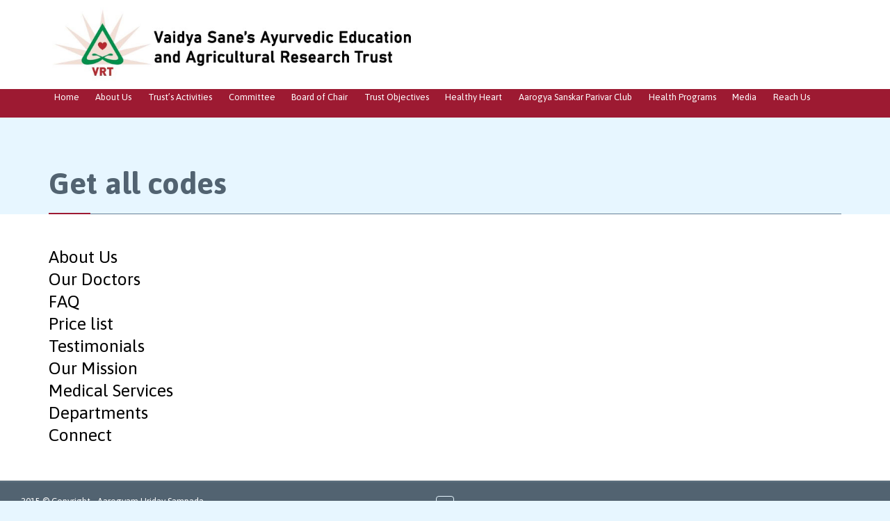

--- FILE ---
content_type: application/javascript
request_url: https://savemyheart.org/wp-content/themes/health-center/vamtam/assets/js/all.js?ver=7
body_size: 50160
content:
/**
 * jQuery gMap - Google Maps API V3
 *
 * @url     http://github.com/marioestrada/jQuery-gMap
 * @author  Mario Estrada <me@mario.ec> based on original plugin by Cedric Kastner <cedric@nur-text.de>
 * @version 2.1.1
 */
(function($, undefined) {
	"use strict";

	// Main plugin function
	$.fn.gMap = function(options, methods_options) {
		var $this, args;
		//Asynchronously load Maps API
		if ( (!window.google || !google.maps) && !window.google_maps_api_loading) {
			$this = this;
			args = arguments;
			var cb = 'callback_' + Math.random().toString().replace('.', '');

			window.google_maps_api_loading = cb;

			window[cb] = function() {
				$.fn.gMap.apply($this, args);
				$(window).trigger('google-maps-async-loading');
				window[cb] = null;
				try {
					delete window[cb];
				} catch(e) {}
			};

			var key = window.WPV_FRONT && window.WPV_FRONT.gmap_api_key ? '&key=' + WPV_FRONT.gmap_api_key : '';

			$.getScript(location.protocol + '//maps.googleapis.com/maps/api/js?v=3&sensor=false&callback=' + cb + key);
			return this;
		} else if ( (!window.google || !google.maps) && window.google_maps_api_loading) {
			$this = this;
			args = arguments;

			$(window).bind('google-maps-async-loading', function() {
				$.fn.gMap.apply($this, args);
			});

			return this;
		}

		// Optional methods
		switch (options) {
			case 'addMarker':
				return $(this).trigger('gMap.addMarker', [methods_options.latitude, methods_options.longitude, methods_options.content, methods_options.icon, methods_options.popup]);
			case 'centerAt':
				return $(this).trigger('gMap.centerAt', [methods_options.latitude, methods_options.longitude, methods_options.zoom]);
		}

		// Build main options before element iteration
		var opts = $.extend({}, $.fn.gMap.defaults, options);

		// Iterate through each element
		return this.each(function() {
			// Create map and set initial options
			var $gmap = new google.maps.Map(this);

			// Create new object to geocode addresses
			var $geocoder = new google.maps.Geocoder();

			// Check for address to center on
			if (opts.address) {
				// Get coordinates for given address and center the map
				$geocoder.geocode({
					address: opts.address
				}, function(gresult) {
					if (gresult && gresult.length) $gmap.setCenter(gresult[0].geometry.location);
				});
			} else {
				// Check for coordinates to center on
				if (opts.latitude && opts.longitude) {
					// Center map to coordinates given by option
					$gmap.setCenter(new google.maps.LatLng(opts.latitude, opts.longitude));
				} else {
					// Check for a marker to center on (if no coordinates given)
					if ($.isArray(opts.markers) && opts.markers.length > 0) {
						// Check if the marker has an address
						if (opts.markers[0].address) {
							// Get the coordinates for given marker address and center
							$geocoder.geocode({
								address: opts.markers[0].address
							}, function(gresult) {
								if (gresult && gresult.length > 0) $gmap.setCenter(gresult[0].geometry.location);
							});
						} else {
							// Center the map to coordinates given by marker
							$gmap.setCenter(new google.maps.LatLng(opts.markers[0].latitude, opts.markers[0].longitude));
						}
					} else {
						// Revert back to world view
						$gmap.setCenter(new google.maps.LatLng(34.885931, 9.84375));
					}
				}
			}
			$gmap.setZoom(opts.zoom);

			// Set the preferred map type
			$gmap.setMapTypeId(google.maps.MapTypeId[opts.maptype]);

			// Set scrollwheel option
			var map_options = {
				scrollwheel: opts.scrollwheel,
				disableDoubleClickZoom: !opts.doubleclickzoom
			};
			// Check for map controls
			if (opts.controls === false) {
				$.extend(map_options, {
					disableDefaultUI: true
				});
			} else if (opts.controls.length !== 0) {
				$.extend(map_options, opts.controls, {
					disableDefaultUI: true
				});
			}

			$gmap.setOptions($.extend(map_options, opts.custom));

			// Create new icon
			var gicon = new google.maps.Marker();

			// Set icon properties from global options
			var marker_icon = new google.maps.MarkerImage(opts.icon.image);
			marker_icon.size = new google.maps.Size(opts.icon.iconsize[0], opts.icon.iconsize[1]);
			marker_icon.anchor = new google.maps.Point(opts.icon.iconanchor[0], opts.icon.iconanchor[1]);
			gicon.setIcon(marker_icon);

			if (opts.icon.shadow) {
				var marker_shadow = new google.maps.MarkerImage(opts.icon.shadow);
				marker_shadow.size = new google.maps.Size(opts.icon.shadowsize[0], opts.icon.shadowsize[1]);
				marker_shadow.anchor = new google.maps.Point(opts.icon.shadowanchor[0], opts.icon.shadowanchor[1]);
				gicon.setShadow(marker_shadow);
			}

			// Bind actions
			$(this).bind('gMap.centerAt', function(e, latitude, longitude, zoom) {
				if (zoom) $gmap.setZoom(zoom);

				$gmap.panTo(new google.maps.LatLng(parseFloat(latitude), parseFloat(longitude)));
			});

			var last_infowindow;
			$(this).bind('gMap.addMarker', function(e, latitude, longitude, content, icon, popup) {
				var glatlng = new google.maps.LatLng(parseFloat(latitude), parseFloat(longitude));

				var gmarker = new google.maps.Marker({
					position: glatlng
				});

				if (icon) {
					marker_icon = new google.maps.MarkerImage(icon.image);
					marker_icon.size = new google.maps.Size(icon.iconsize[0], icon.iconsize[1]);
					marker_icon.anchor = new google.maps.Point(icon.iconanchor[0], icon.iconanchor[1]);
					gmarker.setIcon(marker_icon);

					if (icon.shadow) {
						marker_shadow = new google.maps.MarkerImage(icon.shadow);
						marker_shadow.size = new google.maps.Size(icon.shadowsize[0], icon.shadowsize[1]);
						marker_shadow.anchor = new google.maps.Point(icon.shadowanchor[0], icon.shadowanchor[1]);
						gicon.setShadow(marker_shadow);
					}
				} else {
					gmarker.setIcon(gicon.getIcon());
					gmarker.setShadow(gicon.getShadow());
				}

				if (content) {
					if (content === '_latlng') content = latitude + ', ' + longitude;

					var infowindow = new google.maps.InfoWindow({
						content: opts.html_prepend + content + opts.html_append
					});

					google.maps.event.addListener(gmarker, 'click', function() {
						if(last_infowindow)
							last_infowindow.close();
						infowindow.open($gmap, gmarker);
						last_infowindow = infowindow;
					});

					if(popup)
						infowindow.open($gmap, gmarker);
				}
				gmarker.setMap($gmap);
			});

			var addMarker = function(marker, $this) {
				return function(gresult) {
					// Create marker
					if (gresult && gresult.length > 0) {
						$($this).trigger('gMap.addMarker', [gresult[0].geometry.location.lat(), gresult[0].geometry.location.lng(), marker.html, marker.icon, marker.popup]);
					}
				};
			};

			// Loop through marker array
			for (var j = 0; j < opts.markers.length; j++) {
				// Get the options from current marker
				var marker = opts.markers[j];

				// Check if address is available
				if (marker.address) {
					// Check for reference to the marker's address
					if (marker.html === '_address') marker.html = marker.address;

					// Get the point for given address
					var $this = this;
					$geocoder.geocode({
						address: marker.address
					}, (addMarker)(marker, $this));
				} else {
					$(this).trigger('gMap.addMarker', [marker.latitude, marker.longitude, marker.html, marker.icon, marker.popup]);
				}
			}
		});

	};

	// Default settings
	$.fn.gMap.defaults = {
		address: '',
		latitude: 0,
		longitude: 0,
		zoom: 1,
		markers: [],
		controls: [],
		scrollwheel: false,
		doubleclickzoom: true,
		maptype: 'ROADMAP',
		html_prepend: '<div class="gmap_marker">',
		html_append: '</div>',
		icon: {
			image: "http://www.google.com/mapfiles/marker.png",
			shadow: "http://www.google.com/mapfiles/shadow50.png",
			iconsize: [20, 34],
			shadowsize: [37, 34],
			iconanchor: [9, 34],
			shadowanchor: [6, 34]
		}
	};

})(jQuery);
/*! Magnific Popup - v0.9.5 - 2013-08-21
* http://dimsemenov.com/plugins/magnific-popup/
* Copyright (c) 2013 Dmitry Semenov; */
;(function($) {
  "use strict";
/*>>core*/
/**
 *
 * Magnific Popup Core JS file
 *
 */


/**
 * Private static constants
 */
var CLOSE_EVENT = 'Close',
	BEFORE_CLOSE_EVENT = 'BeforeClose',
	AFTER_CLOSE_EVENT = 'AfterClose',
	BEFORE_APPEND_EVENT = 'BeforeAppend',
	MARKUP_PARSE_EVENT = 'MarkupParse',
	OPEN_EVENT = 'Open',
	CHANGE_EVENT = 'Change',
	NS = 'mfp',
	EVENT_NS = '.' + NS,
	READY_CLASS = 'mfp-ready',
	REMOVING_CLASS = 'mfp-removing',
	PREVENT_CLOSE_CLASS = 'mfp-prevent-close';


/**
 * Private vars
 */
var mfp, // As we have only one instance of MagnificPopup object, we define it locally to not to use 'this'
	MagnificPopup = function(){},
	_isJQ = !!(window.jQuery),
	_prevStatus,
	_window = $(window),
	_body,
	_document,
	_prevContentType,
	_wrapClasses,
	_currPopupType;


/**
 * Private functions
 */
var _mfpOn = function(name, f) {
		mfp.ev.on(NS + name + EVENT_NS, f);
	},
	_getEl = function(className, appendTo, html, raw) {
		var el = document.createElement('div');
		el.className = 'mfp-'+className;
		if(html) {
			el.innerHTML = html;
		}
		if(!raw) {
			el = $(el);
			if(appendTo) {
				el.appendTo(appendTo);
			}
		} else if(appendTo) {
			appendTo.appendChild(el);
		}
		return el;
	},
	_mfpTrigger = function(e, data) {
		mfp.ev.triggerHandler(NS + e, data);

		if(mfp.st.callbacks) {
			// converts "mfpEventName" to "eventName" callback and triggers it if it's present
			e = e.charAt(0).toLowerCase() + e.slice(1);
			if(mfp.st.callbacks[e]) {
				mfp.st.callbacks[e].apply(mfp, $.isArray(data) ? data : [data]);
			}
		}
	},
	_setFocus = function() {
		(mfp.st.focus ? mfp.content.find(mfp.st.focus).eq(0) : mfp.wrap).focus();
	},
	_getCloseBtn = function(type) {
		if(type !== _currPopupType || !mfp.currTemplate.closeBtn) {
			mfp.currTemplate.closeBtn = $( mfp.st.closeMarkup.replace('%title%', mfp.st.tClose ) );
			_currPopupType = type;
		}
		return mfp.currTemplate.closeBtn;
	},
	// Initialize Magnific Popup only when called at least once
	_checkInstance = function() {
		if(!$.magnificPopup.instance) {
			mfp = new MagnificPopup();
			mfp.init();
			$.magnificPopup.instance = mfp;
		}
	},
	// Check to close popup or not
	// "target" is an element that was clicked
	_checkIfClose = function(target) {

		if($(target).hasClass(PREVENT_CLOSE_CLASS)) {
			return;
		}

		var closeOnContent = mfp.st.closeOnContentClick;
		var closeOnBg = mfp.st.closeOnBgClick;

		if(closeOnContent && closeOnBg) {
			return true;
		} else {

			// We close the popup if click is on close button or on preloader. Or if there is no content.
			if(!mfp.content || $(target).hasClass('mfp-close') || (mfp.preloader && target === mfp.preloader[0]) ) {
				return true;
			}

			// if click is outside the content
			if(  (target !== mfp.content[0] && !$.contains(mfp.content[0], target))  ) {
				if(closeOnBg) {
					// last check, if the clicked element is in DOM, (in case it's removed onclick)
					if( $.contains(document, target) ) {
						return true;
					}
				}
			} else if(closeOnContent) {
				return true;
			}

		}
		return false;
	},
	// CSS transition detection, http://stackoverflow.com/questions/7264899/detect-css-transitions-using-javascript-and-without-modernizr
	supportsTransitions = function() {
		var s = document.createElement('p').style, // 's' for style. better to create an element if body yet to exist
			v = ['ms','O','Moz','Webkit']; // 'v' for vendor

		if( s.transition !== undefined ) {
			return true;
		}

		while( v.length ) {
			if( v.pop() + 'Transition' in s ) {
				return true;
			}
		}

		return false;
	};



/**
 * Public functions
 */
MagnificPopup.prototype = {

	constructor: MagnificPopup,

	/**
	 * Initializes Magnific Popup plugin.
	 * This function is triggered only once when $.fn.magnificPopup or $.magnificPopup is executed
	 */
	init: function() {
		var appVersion = navigator.appVersion;
		mfp.isIE7 = appVersion.indexOf("MSIE 7.") !== -1;
		mfp.isIE8 = appVersion.indexOf("MSIE 8.") !== -1;
		mfp.isLowIE = mfp.isIE7 || mfp.isIE8;
		mfp.isAndroid = (/android/gi).test(appVersion);
		mfp.isIOS = (/iphone|ipad|ipod/gi).test(appVersion);
		mfp.supportsTransition = supportsTransitions();

		// We disable fixed positioned lightbox on devices that don't handle it nicely.
		// If you know a better way of detecting this - let me know.
		mfp.probablyMobile = (mfp.isAndroid || mfp.isIOS || /(Opera Mini)|Kindle|webOS|BlackBerry|(Opera Mobi)|(Windows Phone)|IEMobile/i.test(navigator.userAgent) );
		_body = $(document.body);
		_document = $(document);

		mfp.popupsCache = {};
	},

	/**
	 * Opens popup
	 * @param  data [description]
	 */
	open: function(data) {

		var i;

		if(data.isObj === false) {
			// convert jQuery collection to array to avoid conflicts later
			mfp.items = data.items.toArray();

			mfp.index = 0;
			var items = data.items,
				item;
			for(i = 0; i < items.length; i++) {
				item = items[i];
				if(item.parsed) {
					item = item.el[0];
				}
				if(item === data.el[0]) {
					mfp.index = i;
					break;
				}
			}
		} else {
			mfp.items = $.isArray(data.items) ? data.items : [data.items];
			mfp.index = data.index || 0;
		}

		// if popup is already opened - we just update the content
		if(mfp.isOpen) {
			mfp.updateItemHTML();
			return;
		}

		mfp.types = [];
		_wrapClasses = '';
		if(data.mainEl && data.mainEl.length) {
			mfp.ev = data.mainEl.eq(0);
		} else {
			mfp.ev = _document;
		}

		if(data.key) {
			if(!mfp.popupsCache[data.key]) {
				mfp.popupsCache[data.key] = {};
			}
			mfp.currTemplate = mfp.popupsCache[data.key];
		} else {
			mfp.currTemplate = {};
		}



		mfp.st = $.extend(true, {}, $.magnificPopup.defaults, data );
		mfp.fixedContentPos = mfp.st.fixedContentPos === 'auto' ? !mfp.probablyMobile : mfp.st.fixedContentPos;

		if(mfp.st.modal) {
			mfp.st.closeOnContentClick = false;
			mfp.st.closeOnBgClick = false;
			mfp.st.showCloseBtn = false;
			mfp.st.enableEscapeKey = false;
		}


		// Building markup
		// main containers are created only once
		if(!mfp.bgOverlay) {

			// Dark overlay
			mfp.bgOverlay = _getEl('bg').on('click'+EVENT_NS, function() {
				mfp.close();
			});

			mfp.wrap = _getEl('wrap').attr('tabindex', -1).on('click'+EVENT_NS, function(e) {
				if(_checkIfClose(e.target)) {
					mfp.close();
				}
			});

			mfp.container = _getEl('container', mfp.wrap);
		}

		mfp.contentContainer = _getEl('content');
		if(mfp.st.preloader) {
			mfp.preloader = _getEl('preloader', mfp.container, mfp.st.tLoading);
		}


		// Initializing modules
		var modules = $.magnificPopup.modules;
		for(i = 0; i < modules.length; i++) {
			var n = modules[i];
			n = n.charAt(0).toUpperCase() + n.slice(1);
			mfp['init'+n].call(mfp);
		}
		_mfpTrigger('BeforeOpen');


		if(mfp.st.showCloseBtn) {
			// Close button
			if(!mfp.st.closeBtnInside) {
				mfp.wrap.append( _getCloseBtn() );
			} else {
				_mfpOn(MARKUP_PARSE_EVENT, function(e, template, values, item) {
					values.close_replaceWith = _getCloseBtn(item.type);
				});
				_wrapClasses += ' mfp-close-btn-in';
			}
		}

		if(mfp.st.alignTop) {
			_wrapClasses += ' mfp-align-top';
		}



		if(mfp.fixedContentPos) {
			mfp.wrap.css({
				overflow: mfp.st.overflowY,
				overflowX: 'hidden',
				overflowY: mfp.st.overflowY
			});
		} else {
			mfp.wrap.css({
				top: _window.scrollTop(),
				position: 'absolute'
			});
		}
		if( mfp.st.fixedBgPos === false || (mfp.st.fixedBgPos === 'auto' && !mfp.fixedContentPos) ) {
			mfp.bgOverlay.css({
				height: _document.height(),
				position: 'absolute'
			});
		}



		if(mfp.st.enableEscapeKey) {
			// Close on ESC key
			_document.on('keyup' + EVENT_NS, function(e) {
				if(e.keyCode === 27) {
					mfp.close();
				}
			});
		}

		_window.on('resize' + EVENT_NS, function() {
			mfp.updateSize();
		});


		if(!mfp.st.closeOnContentClick) {
			_wrapClasses += ' mfp-auto-cursor';
		}

		if(_wrapClasses)
			mfp.wrap.addClass(_wrapClasses);


		// this triggers recalculation of layout, so we get it once to not to trigger twice
		var windowHeight = mfp.wH = _window.height();


		var windowStyles = {};

		if( mfp.fixedContentPos ) {
            if(mfp._hasScrollBar(windowHeight)){
                var s = mfp._getScrollbarSize();
                if(s) {
                    windowStyles.paddingRight = s;
                }
            }
        }

		if(mfp.fixedContentPos) {
			if(!mfp.isIE7) {
				windowStyles.overflow = 'hidden';
			} else {
				// ie7 double-scroll bug
				$('body, html').css('overflow', 'hidden');
			}
		}



		var classesToadd = mfp.st.mainClass;
		if(mfp.isIE7) {
			classesToadd += ' mfp-ie7';
		}
		if(classesToadd) {
			mfp._addClassToMFP( classesToadd );
		}

		// add content
		mfp.updateItemHTML();

		_mfpTrigger('BuildControls');


		// remove scrollbar, add padding e.t.c
		$('html').css(windowStyles);

		// add everything to DOM
		mfp.bgOverlay.add(mfp.wrap).prependTo( document.body );



		// Save last focused element
		mfp._lastFocusedEl = document.activeElement;

		// Wait for next cycle to allow CSS transition
		setTimeout(function() {

			if(mfp.content) {
				mfp._addClassToMFP(READY_CLASS);
				_setFocus();
			} else {
				// if content is not defined (not loaded e.t.c) we add class only for BG
				mfp.bgOverlay.addClass(READY_CLASS);
			}

			// Trap the focus in popup
			_document.on('focusin' + EVENT_NS, function (e) {
				if( e.target !== mfp.wrap[0] && !$.contains(mfp.wrap[0], e.target) ) {
					_setFocus();
					return false;
				}
			});

		}, 16);

		mfp.isOpen = true;
		mfp.updateSize(windowHeight);
		_mfpTrigger(OPEN_EVENT);
	},

	/**
	 * Closes the popup
	 */
	close: function() {
		if(!mfp.isOpen) return;
		_mfpTrigger(BEFORE_CLOSE_EVENT);

		mfp.isOpen = false;
		// for CSS3 animation
		if(mfp.st.removalDelay && !mfp.isLowIE && mfp.supportsTransition )  {
			mfp._addClassToMFP(REMOVING_CLASS);
			setTimeout(function() {
				mfp._close();
			}, mfp.st.removalDelay);
		} else {
			mfp._close();
		}
	},

	/**
	 * Helper for close() function
	 */
	_close: function() {
		_mfpTrigger(CLOSE_EVENT);

		var classesToRemove = REMOVING_CLASS + ' ' + READY_CLASS + ' ';

		mfp.bgOverlay.detach();
		mfp.wrap.detach();
		mfp.container.empty();

		if(mfp.st.mainClass) {
			classesToRemove += mfp.st.mainClass + ' ';
		}

		mfp._removeClassFromMFP(classesToRemove);

		if(mfp.fixedContentPos) {
			var windowStyles = {paddingRight: ''};
			if(mfp.isIE7) {
				$('body, html').css('overflow', '');
			} else {
				windowStyles.overflow = '';
			}
			$('html').css(windowStyles);
		}

		_document.off('keyup' + EVENT_NS + ' focusin' + EVENT_NS);
		mfp.ev.off(EVENT_NS);

		// clean up DOM elements that aren't removed
		mfp.wrap.attr('class', 'mfp-wrap').removeAttr('style');
		mfp.bgOverlay.attr('class', 'mfp-bg');
		mfp.container.attr('class', 'mfp-container');

		// remove close button from target element
		if(mfp.st.showCloseBtn &&
		(!mfp.st.closeBtnInside || mfp.currTemplate[mfp.currItem.type] === true)) {
			if(mfp.currTemplate.closeBtn)
				mfp.currTemplate.closeBtn.detach();
		}


		if(mfp._lastFocusedEl) {
			$(mfp._lastFocusedEl).focus(); // put tab focus back
		}
		mfp.currItem = null;
		mfp.content = null;
		mfp.currTemplate = null;
		mfp.prevHeight = 0;

		_mfpTrigger(AFTER_CLOSE_EVENT);
	},

	updateSize: function(winHeight) {

		if(mfp.isIOS) {
			// fixes iOS nav bars https://github.com/dimsemenov/Magnific-Popup/issues/2
			var zoomLevel = document.documentElement.clientWidth / window.innerWidth;
			var height = window.innerHeight * zoomLevel;
			mfp.wrap.css('height', height);
			mfp.wH = height;
		} else {
			mfp.wH = winHeight || _window.height();
		}
		// Fixes #84: popup incorrectly positioned with position:relative on body
		if(!mfp.fixedContentPos) {
			mfp.wrap.css('height', mfp.wH);
		}

		_mfpTrigger('Resize');

	},

	/**
	 * Set content of popup based on current index
	 */
	updateItemHTML: function() {
		var item = mfp.items[mfp.index];

		// Detach and perform modifications
		mfp.contentContainer.detach();

		if(mfp.content)
			mfp.content.detach();

		if(!item.parsed) {
			item = mfp.parseEl( mfp.index );
		}

		var type = item.type;

		_mfpTrigger('BeforeChange', [mfp.currItem ? mfp.currItem.type : '', type]);
		// BeforeChange event works like so:
		// _mfpOn('BeforeChange', function(e, prevType, newType) { });

		mfp.currItem = item;





		if(!mfp.currTemplate[type]) {
			var markup = mfp.st[type] ? mfp.st[type].markup : false;

			// allows to modify markup
			_mfpTrigger('FirstMarkupParse', markup);

			if(markup) {
				mfp.currTemplate[type] = $(markup);
			} else {
				// if there is no markup found we just define that template is parsed
				mfp.currTemplate[type] = true;
			}
		}

		if(_prevContentType && _prevContentType !== item.type) {
			mfp.container.removeClass('mfp-'+_prevContentType+'-holder');
		}

		var newContent = mfp['get' + type.charAt(0).toUpperCase() + type.slice(1)](item, mfp.currTemplate[type]);
		mfp.appendContent(newContent, type);

		item.preloaded = true;

		_mfpTrigger(CHANGE_EVENT, item);
		_prevContentType = item.type;

		// Append container back after its content changed
		mfp.container.prepend(mfp.contentContainer);

		_mfpTrigger('AfterChange');
	},


	/**
	 * Set HTML content of popup
	 */
	appendContent: function(newContent, type) {
		mfp.content = newContent;

		if(newContent) {
			if(mfp.st.showCloseBtn && mfp.st.closeBtnInside &&
				mfp.currTemplate[type] === true) {
				// if there is no markup, we just append close button element inside
				if(!mfp.content.find('.mfp-close').length) {
					mfp.content.append(_getCloseBtn());
				}
			} else {
				mfp.content = newContent;
			}
		} else {
			mfp.content = '';
		}

		_mfpTrigger(BEFORE_APPEND_EVENT);
		mfp.container.addClass('mfp-'+type+'-holder');

		mfp.contentContainer.append(mfp.content);
	},




	/**
	 * Creates Magnific Popup data object based on given data
	 * @param  {int} index Index of item to parse
	 */
	parseEl: function(index) {
		var item = mfp.items[index],
			type = item.type;

		if(item.tagName) {
			item = { el: $(item) };
		} else {
			item = { data: item, src: item.src };
		}

		if(item.el) {
			var types = mfp.types;

			// check for 'mfp-TYPE' class
			for(var i = 0; i < types.length; i++) {
				if( item.el.hasClass('mfp-'+types[i]) ) {
					type = types[i];
					break;
				}
			}

			item.src = item.el.attr('data-mfp-src');
			if(!item.src) {
				item.src = item.el.attr('href');
			}
		}

		item.type = type || mfp.st.type || 'inline';
		item.index = index;
		item.parsed = true;
		mfp.items[index] = item;
		_mfpTrigger('ElementParse', item);

		return mfp.items[index];
	},


	/**
	 * Initializes single popup or a group of popups
	 */
	addGroup: function(el, options) {
		var eHandler = function(e) {
			e.mfpEl = this;
			mfp._openClick(e, el, options);
		};

		if(!options) {
			options = {};
		}

		var eName = 'click.magnificPopup';
		options.mainEl = el;

		if(options.items) {
			options.isObj = true;
			el.off(eName).on(eName, eHandler);
		} else {
			options.isObj = false;
			if(options.delegate) {
				el.off(eName).on(eName, options.delegate , eHandler);
			} else {
				options.items = el;
				el.off(eName).on(eName, eHandler);
			}
		}
	},
	_openClick: function(e, el, options) {
		var midClick = options.midClick !== undefined ? options.midClick : $.magnificPopup.defaults.midClick;


		if(!midClick && ( e.which === 2 || e.ctrlKey || e.metaKey ) ) {
			return;
		}

		var disableOn = options.disableOn !== undefined ? options.disableOn : $.magnificPopup.defaults.disableOn;

		if(disableOn) {
			if($.isFunction(disableOn)) {
				if( !disableOn.call(mfp) ) {
					return true;
				}
			} else { // else it's number
				if( _window.width() < disableOn ) {
					return true;
				}
			}
		}

		if(e.type) {
			e.preventDefault();

			// This will prevent popup from closing if element is inside and popup is already opened
			if(mfp.isOpen) {
				e.stopPropagation();
			}
		}


		options.el = $(e.mfpEl);
		if(options.delegate) {
			options.items = el.find(options.delegate);
		}
		mfp.open(options);
	},


	/**
	 * Updates text on preloader
	 */
	updateStatus: function(status, text) {

		if(mfp.preloader) {
			if(_prevStatus !== status) {
				mfp.container.removeClass('mfp-s-'+_prevStatus);
			}

			if(!text && status === 'loading') {
				text = mfp.st.tLoading;
			}

			var data = {
				status: status,
				text: text
			};
			// allows to modify status
			_mfpTrigger('UpdateStatus', data);

			status = data.status;
			text = data.text;

			mfp.preloader.html(text);

			mfp.preloader.find('a').on('click', function(e) {
				e.stopImmediatePropagation();
			});

			mfp.container.addClass('mfp-s-'+status);
			_prevStatus = status;
		}
	},


	/*
		"Private" helpers that aren't private at all
	 */
	_addClassToMFP: function(cName) {
		mfp.bgOverlay.addClass(cName);
		mfp.wrap.addClass(cName);
	},
	_removeClassFromMFP: function(cName) {
		this.bgOverlay.removeClass(cName);
		mfp.wrap.removeClass(cName);
	},
	_hasScrollBar: function(winHeight) {
		return (  (mfp.isIE7 ? _document.height() : document.body.scrollHeight) > (winHeight || _window.height()) );
	},
	_parseMarkup: function(template, values, item) {
		var arr;
		if(item.data) {
			values = $.extend(item.data, values);
		}
		_mfpTrigger(MARKUP_PARSE_EVENT, [template, values, item] );

		$.each(values, function(key, value) {
			if(value === undefined || value === false) {
				return true;
			}
			arr = key.split('_');
			if(arr.length > 1) {
				var el = template.find(EVENT_NS + '-'+arr[0]);

				if(el.length > 0) {
					var attr = arr[1];
					if(attr === 'replaceWith') {
						if(el[0] !== value[0]) {
							el.replaceWith(value);
						}
					} else if(attr === 'img') {
						if(el.is('img')) {
							el.attr('src', value);
						} else {
							el.replaceWith( '<img src="'+value+'" class="' + el.attr('class') + '" />' );
						}
					} else {
						el.attr(arr[1], value);
					}
				}

			} else {
				template.find(EVENT_NS + '-'+key).html(value);
			}
		});
	},

	_getScrollbarSize: function() {
		// thx David
		if(mfp.scrollbarSize === undefined) {
			var scrollDiv = document.createElement("div");
			scrollDiv.id = "mfp-sbm";
			scrollDiv.style.cssText = 'width: 99px; height: 99px; overflow: scroll; position: absolute; top: -9999px;';
			document.body.appendChild(scrollDiv);
			mfp.scrollbarSize = scrollDiv.offsetWidth - scrollDiv.clientWidth;
			document.body.removeChild(scrollDiv);
		}
		return mfp.scrollbarSize;
	}

}; /* MagnificPopup core prototype end */




/**
 * Public static functions
 */
$.magnificPopup = {
	instance: null,
	proto: MagnificPopup.prototype,
	modules: [],

	open: function(options, index) {
		_checkInstance();

		if(!options)
			options = {};

		options.isObj = true;
		options.index = index || 0;
		return this.instance.open(options);
	},

	close: function() {
		return $.magnificPopup.instance.close();
	},

	registerModule: function(name, module) {
		if(module.options) {
			$.magnificPopup.defaults[name] = module.options;
		}
		$.extend(this.proto, module.proto);
		this.modules.push(name);
	},

	defaults: {

		// Info about options is in docs:
		// http://dimsemenov.com/plugins/magnific-popup/documentation.html#options

		disableOn: 0,

		key: null,

		midClick: false,

		mainClass: '',

		preloader: true,

		focus: '', // CSS selector of input to focus after popup is opened

		closeOnContentClick: false,

		closeOnBgClick: true,

		closeBtnInside: true,

		showCloseBtn: true,

		enableEscapeKey: true,

		modal: false,

		alignTop: false,

		removalDelay: 0,

		fixedContentPos: 'auto',

		fixedBgPos: 'auto',

		overflowY: 'auto',

		closeMarkup: '<button title="%title%" type="button" class="mfp-close">&times;</button>',

		tClose: 'Close (Esc)',

		tLoading: 'Loading...'

	}
};



$.fn.magnificPopup = function(options) {
	_checkInstance();

	var jqEl = $(this);

	// We call some API method of first param is a string
	if (typeof options === "string" ) {

		if(options === 'open') {
			var items,
				itemOpts = _isJQ ? jqEl.data('magnificPopup') : jqEl[0].magnificPopup,
				index = parseInt(arguments[1], 10) || 0;

			if(itemOpts.items) {
				items = itemOpts.items[index];
			} else {
				items = jqEl;
				if(itemOpts.delegate) {
					items = items.find(itemOpts.delegate);
				}
				items = items.eq( index );
			}
			mfp._openClick({mfpEl:items}, jqEl, itemOpts);
		} else {
			if(mfp.isOpen)
				mfp[options].apply(mfp, Array.prototype.slice.call(arguments, 1));
		}

	} else {

		/*
		 * As Zepto doesn't support .data() method for objects
		 * and it works only in normal browsers
		 * we assign "options" object directly to the DOM element. FTW!
		 */
		if(_isJQ) {
			jqEl.data('magnificPopup', options);
		} else {
			jqEl[0].magnificPopup = options;
		}

		mfp.addGroup(jqEl, options);

	}
	return jqEl;
};


//Quick benchmark
/*
var start = performance.now(),
	i,
	rounds = 1000;

for(i = 0; i < rounds; i++) {

}
console.log('Test #1:', performance.now() - start);

start = performance.now();
for(i = 0; i < rounds; i++) {

}
console.log('Test #2:', performance.now() - start);
*/


/*>>core*/

/*>>inline*/

var INLINE_NS = 'inline',
	_hiddenClass,
	_inlinePlaceholder,
	_lastInlineElement,
	_putInlineElementsBack = function() {
		if(_lastInlineElement) {
			_inlinePlaceholder.after( _lastInlineElement.addClass(_hiddenClass) ).detach();
			_lastInlineElement = null;
		}
	};

$.magnificPopup.registerModule(INLINE_NS, {
	options: {
		hiddenClass: 'hide', // will be appended with `mfp-` prefix
		markup: '',
		tNotFound: 'Content not found'
	},
	proto: {

		initInline: function() {
			mfp.types.push(INLINE_NS);

			_mfpOn(CLOSE_EVENT+'.'+INLINE_NS, function() {
				_putInlineElementsBack();
			});
		},

		getInline: function(item, template) {

			_putInlineElementsBack();

			if(item.src) {
				var inlineSt = mfp.st.inline,
					el = $(item.src);

				if(el.length) {

					// If target element has parent - we replace it with placeholder and put it back after popup is closed
					var parent = el[0].parentNode;
					if(parent && parent.tagName) {
						if(!_inlinePlaceholder) {
							_hiddenClass = inlineSt.hiddenClass;
							_inlinePlaceholder = _getEl(_hiddenClass);
							_hiddenClass = 'mfp-'+_hiddenClass;
						}
						// replace target inline element with placeholder
						_lastInlineElement = el.after(_inlinePlaceholder).detach().removeClass(_hiddenClass);
					}

					mfp.updateStatus('ready');
				} else {
					mfp.updateStatus('error', inlineSt.tNotFound);
					el = $('<div>');
				}

				item.inlineElement = el;
				return el;
			}

			mfp.updateStatus('ready');
			mfp._parseMarkup(template, {}, item);
			return template;
		}
	}
});

/*>>inline*/

/*>>ajax*/
var AJAX_NS = 'ajax',
	_ajaxCur,
	_removeAjaxCursor = function() {
		if(_ajaxCur) {
			_body.removeClass(_ajaxCur);
		}
	};

$.magnificPopup.registerModule(AJAX_NS, {

	options: {
		settings: null,
		cursor: 'mfp-ajax-cur',
		tError: '<a href="%url%">The content</a> could not be loaded.'
	},

	proto: {
		initAjax: function() {
			mfp.types.push(AJAX_NS);
			_ajaxCur = mfp.st.ajax.cursor;

			_mfpOn(CLOSE_EVENT+'.'+AJAX_NS, function() {
				_removeAjaxCursor();
				if(mfp.req) {
					mfp.req.abort();
				}
			});
		},

		getAjax: function(item) {

			if(_ajaxCur)
				_body.addClass(_ajaxCur);

			mfp.updateStatus('loading');

			var opts = $.extend({
				url: item.src,
				success: function(data, textStatus, jqXHR) {
					var temp = {
						data:data,
						xhr:jqXHR
					};

					_mfpTrigger('ParseAjax', temp);

					mfp.appendContent( $(temp.data), AJAX_NS );

					item.finished = true;

					_removeAjaxCursor();

					_setFocus();

					setTimeout(function() {
						mfp.wrap.addClass(READY_CLASS);
					}, 16);

					mfp.updateStatus('ready');

					_mfpTrigger('AjaxContentAdded');
				},
				error: function() {
					_removeAjaxCursor();
					item.finished = item.loadError = true;
					mfp.updateStatus('error', mfp.st.ajax.tError.replace('%url%', item.src));
				}
			}, mfp.st.ajax.settings);

			mfp.req = $.ajax(opts);

			return '';
		}
	}
});







/*>>ajax*/

/*>>image*/
var _imgInterval,
	_getTitle = function(item) {
		if(item.data && item.data.title !== undefined)
			return item.data.title;

		var src = mfp.st.image.titleSrc;

		if(src) {
			if($.isFunction(src)) {
				return src.call(mfp, item);
			} else if(item.el) {
				return item.el.attr(src) || '';
			}
		}
		return '';
	};

$.magnificPopup.registerModule('image', {

	options: {
		markup: '<div class="mfp-figure">'+
					'<div class="mfp-close"></div>'+
					'<div class="mfp-img"></div>'+
					'<div class="mfp-bottom-bar">'+
						'<div class="mfp-title"></div>'+
						'<div class="mfp-counter"></div>'+
					'</div>'+
				'</div>',
		cursor: 'mfp-zoom-out-cur',
		titleSrc: 'title',
		verticalFit: true,
		tError: '<a href="%url%">The image</a> could not be loaded.'
	},

	proto: {
		initImage: function() {
			var imgSt = mfp.st.image,
				ns = '.image';

			mfp.types.push('image');

			_mfpOn(OPEN_EVENT+ns, function() {
				if(mfp.currItem.type === 'image' && imgSt.cursor) {
					_body.addClass(imgSt.cursor);
				}
			});

			_mfpOn(CLOSE_EVENT+ns, function() {
				if(imgSt.cursor) {
					_body.removeClass(imgSt.cursor);
				}
				_window.off('resize' + EVENT_NS);
			});

			_mfpOn('Resize'+ns, mfp.resizeImage);
			if(mfp.isLowIE) {
				_mfpOn('AfterChange', mfp.resizeImage);
			}
		},
		resizeImage: function() {
			var item = mfp.currItem;
			if(!item || !item.img) return;

			if(mfp.st.image.verticalFit) {
				var decr = 0;
				// fix box-sizing in ie7/8
				if(mfp.isLowIE) {
					decr = parseInt(item.img.css('padding-top'), 10) + parseInt(item.img.css('padding-bottom'),10);
				}
				item.img.css('max-height', mfp.wH-decr);
			}
		},
		_onImageHasSize: function(item) {
			if(item.img) {

				item.hasSize = true;

				if(_imgInterval) {
					clearInterval(_imgInterval);
				}

				item.isCheckingImgSize = false;

				_mfpTrigger('ImageHasSize', item);

				if(item.imgHidden) {
					if(mfp.content)
						mfp.content.removeClass('mfp-loading');

					item.imgHidden = false;
				}

			}
		},

		/**
		 * Function that loops until the image has size to display elements that rely on it asap
		 */
		findImageSize: function(item) {

			var counter = 0,
				img = item.img[0],
				mfpSetInterval = function(delay) {

					if(_imgInterval) {
						clearInterval(_imgInterval);
					}
					// decelerating interval that checks for size of an image
					_imgInterval = setInterval(function() {
						if(img.naturalWidth > 0) {
							mfp._onImageHasSize(item);
							return;
						}

						if(counter > 200) {
							clearInterval(_imgInterval);
						}

						counter++;
						if(counter === 3) {
							mfpSetInterval(10);
						} else if(counter === 40) {
							mfpSetInterval(50);
						} else if(counter === 100) {
							mfpSetInterval(500);
						}
					}, delay);
				};

			mfpSetInterval(1);
		},

		getImage: function(item, template) {

			var guard = 0,

				// image load complete handler
				onLoadComplete = function() {
					if(item) {
						if (item.img[0].complete) {
							item.img.off('.mfploader');

							if(item === mfp.currItem){
								mfp._onImageHasSize(item);

								mfp.updateStatus('ready');
							}

							item.hasSize = true;
							item.loaded = true;

							_mfpTrigger('ImageLoadComplete');

						}
						else {
							// if image complete check fails 200 times (20 sec), we assume that there was an error.
							guard++;
							if(guard < 200) {
								setTimeout(onLoadComplete,100);
							} else {
								onLoadError();
							}
						}
					}
				},

				// image error handler
				onLoadError = function() {
					if(item) {
						item.img.off('.mfploader');
						if(item === mfp.currItem){
							mfp._onImageHasSize(item);
							mfp.updateStatus('error', imgSt.tError.replace('%url%', item.src) );
						}

						item.hasSize = true;
						item.loaded = true;
						item.loadError = true;
					}
				},
				imgSt = mfp.st.image;


			var el = template.find('.mfp-img');
			if(el.length) {
				var img = document.createElement('img');
				img.className = 'mfp-img';
				item.img = $(img).on('load.mfploader', onLoadComplete).on('error.mfploader', onLoadError);
				img.src = item.src;

				// without clone() "error" event is not firing when IMG is replaced by new IMG
				// TODO: find a way to avoid such cloning
				if(el.is('img')) {
					item.img = item.img.clone();
				}
				if(item.img[0].naturalWidth > 0) {
					item.hasSize = true;
				}
			}

			mfp._parseMarkup(template, {
				title: _getTitle(item),
				img_replaceWith: item.img
			}, item);

			mfp.resizeImage();

			if(item.hasSize) {
				if(_imgInterval) clearInterval(_imgInterval);

				if(item.loadError) {
					template.addClass('mfp-loading');
					mfp.updateStatus('error', imgSt.tError.replace('%url%', item.src) );
				} else {
					template.removeClass('mfp-loading');
					mfp.updateStatus('ready');
				}
				return template;
			}

			mfp.updateStatus('loading');
			item.loading = true;

			if(!item.hasSize) {
				item.imgHidden = true;
				template.addClass('mfp-loading');
				mfp.findImageSize(item);
			}

			return template;
		}
	}
});



/*>>image*/

/*>>zoom*/
var hasMozTransform,
	getHasMozTransform = function() {
		if(hasMozTransform === undefined) {
			hasMozTransform = document.createElement('p').style.MozTransform !== undefined;
		}
		return hasMozTransform;
	};

$.magnificPopup.registerModule('zoom', {

	options: {
		enabled: false,
		easing: 'ease-in-out',
		duration: 300,
		opener: function(element) {
			return element.is('img') ? element : element.find('img');
		}
	},

	proto: {

		initZoom: function() {
			var zoomSt = mfp.st.zoom,
				ns = '.zoom';

			if(!zoomSt.enabled || !mfp.supportsTransition) {
				return;
			}

			var duration = zoomSt.duration,
				getElToAnimate = function(image) {
					var newImg = image.clone().removeAttr('style').removeAttr('class').addClass('mfp-animated-image'),
						transition = 'all '+(zoomSt.duration/1000)+'s ' + zoomSt.easing,
						cssObj = {
							position: 'fixed',
							zIndex: 9999,
							left: 0,
							top: 0,
							'-webkit-backface-visibility': 'hidden'
						},
						t = 'transition';

					cssObj['-webkit-'+t] = cssObj['-moz-'+t] = cssObj['-o-'+t] = cssObj[t] = transition;

					newImg.css(cssObj);
					return newImg;
				},
				showMainContent = function() {
					mfp.content.css('visibility', 'visible');
				},
				openTimeout,
				animatedImg;

			_mfpOn('BuildControls'+ns, function() {
				if(mfp._allowZoom()) {

					clearTimeout(openTimeout);
					mfp.content.css('visibility', 'hidden');

					// Basically, all code below does is clones existing image, puts in on top of the current one and animated it

					image = mfp._getItemToZoom();

					if(!image) {
						showMainContent();
						return;
					}

					animatedImg = getElToAnimate(image);

					animatedImg.css( mfp._getOffset() );

					mfp.wrap.append(animatedImg);

					openTimeout = setTimeout(function() {
						animatedImg.css( mfp._getOffset( true ) );
						openTimeout = setTimeout(function() {

							showMainContent();

							setTimeout(function() {
								animatedImg.remove();
								image = animatedImg = null;
								_mfpTrigger('ZoomAnimationEnded');
							}, 16); // avoid blink when switching images

						}, duration); // this timeout equals animation duration

					}, 16); // by adding this timeout we avoid short glitch at the beginning of animation


					// Lots of timeouts...
				}
			});
			_mfpOn(BEFORE_CLOSE_EVENT+ns, function() {
				if(mfp._allowZoom()) {

					clearTimeout(openTimeout);

					mfp.st.removalDelay = duration;

					if(!image) {
						image = mfp._getItemToZoom();
						if(!image) {
							return;
						}
						animatedImg = getElToAnimate(image);
					}


					animatedImg.css( mfp._getOffset(true) );
					mfp.wrap.append(animatedImg);
					mfp.content.css('visibility', 'hidden');

					setTimeout(function() {
						animatedImg.css( mfp._getOffset() );
					}, 16);
				}

			});

			_mfpOn(CLOSE_EVENT+ns, function() {
				if(mfp._allowZoom()) {
					showMainContent();
					if(animatedImg) {
						animatedImg.remove();
					}
				}
			});
		},

		_allowZoom: function() {
			return mfp.currItem.type === 'image';
		},

		_getItemToZoom: function() {
			if(mfp.currItem.hasSize) {
				return mfp.currItem.img;
			} else {
				return false;
			}
		},

		// Get element postion relative to viewport
		_getOffset: function(isLarge) {
			var el;
			if(isLarge) {
				el = mfp.currItem.img;
			} else {
				el = mfp.st.zoom.opener(mfp.currItem.el || mfp.currItem);
			}

			var offset = el.offset();
			var paddingTop = parseInt(el.css('padding-top'),10);
			var paddingBottom = parseInt(el.css('padding-bottom'),10);
			offset.top -= ( $(window).scrollTop() - paddingTop );


			/*

			Animating left + top + width/height looks glitchy in Firefox, but perfect in Chrome. And vice-versa.

			 */
			var obj = {
				width: el.width(),
				// fix Zepto height+padding issue
				height: (_isJQ ? el.innerHeight() : el[0].offsetHeight) - paddingBottom - paddingTop
			};

			// I hate to do this, but there is no another option
			if( getHasMozTransform() ) {
				obj['-moz-transform'] = obj.transform = 'translate(' + offset.left + 'px,' + offset.top + 'px)';
			} else {
				obj.left = offset.left;
				obj.top = offset.top;
			}
			return obj;
		}

	}
});



/*>>zoom*/

/*>>iframe*/

var IFRAME_NS = 'iframe',
	_emptyPage = '//about:blank',

	_fixIframeBugs = function(isShowing) {
		if(mfp.currTemplate[IFRAME_NS]) {
			var el = mfp.currTemplate[IFRAME_NS].find('iframe');
			if(el.length) {
				// reset src after the popup is closed to avoid "video keeps playing after popup is closed" bug
				if(!isShowing) {
					el[0].src = _emptyPage;
				}

				// IE8 black screen bug fix
				if(mfp.isIE8) {
					el.css('display', isShowing ? 'block' : 'none');
				}
			}
		}
	};

$.magnificPopup.registerModule(IFRAME_NS, {

	options: {
		markup: '<div class="mfp-iframe-scaler">'+
					'<div class="mfp-close"></div>'+
					'<iframe class="mfp-iframe" src="//about:blank" frameborder="0" allowfullscreen></iframe>'+
				'</div>',

		srcAction: 'iframe_src',

		// we don't care and support only one default type of URL by default
		patterns: {
			youtube: {
				index: 'youtube.com',
				id: 'v=',
				src: '//www.youtube.com/embed/%id%?autoplay=1'
			},
			vimeo: {
				index: 'vimeo.com/',
				id: '/',
				src: '//player.vimeo.com/video/%id%?autoplay=1'
			},
			gmaps: {
				index: '//maps.google.',
				src: '%id%&output=embed'
			}
		}
	},

	proto: {
		initIframe: function() {
			mfp.types.push(IFRAME_NS);

			_mfpOn('BeforeChange', function(e, prevType, newType) {
				if(prevType !== newType) {
					if(prevType === IFRAME_NS) {
						_fixIframeBugs(); // iframe if removed
					} else if(newType === IFRAME_NS) {
						_fixIframeBugs(true); // iframe is showing
					}
				}// else {
					// iframe source is switched, don't do anything
				//}
			});

			_mfpOn(CLOSE_EVENT + '.' + IFRAME_NS, function() {
				_fixIframeBugs();
			});
		},

		getIframe: function(item, template) {
			var embedSrc = item.src;
			var iframeSt = mfp.st.iframe;

			$.each(iframeSt.patterns, function() {
				if(embedSrc.indexOf( this.index ) > -1) {
					if(this.id) {
						if(typeof this.id === 'string') {
							embedSrc = embedSrc.substr(embedSrc.lastIndexOf(this.id)+this.id.length, embedSrc.length);
						} else {
							embedSrc = this.id.call( this, embedSrc );
						}
					}
					embedSrc = this.src.replace('%id%', embedSrc );
					return false; // break;
				}
			});

			var dataObj = {};
			if(iframeSt.srcAction) {
				dataObj[iframeSt.srcAction] = embedSrc;
			}
			mfp._parseMarkup(template, dataObj, item);

			mfp.updateStatus('ready');

			return template;
		}
	}
});



/*>>iframe*/

/*>>gallery*/
/**
 * Get looped index depending on number of slides
 */
var _getLoopedId = function(index) {
		var numSlides = mfp.items.length;
		if(index > numSlides - 1) {
			return index - numSlides;
		} else  if(index < 0) {
			return numSlides + index;
		}
		return index;
	},
	_replaceCurrTotal = function(text, curr, total) {
		return text.replace('%curr%', curr + 1).replace('%total%', total);
	};

$.magnificPopup.registerModule('gallery', {

	options: {
		enabled: false,
		arrowMarkup: '<button title="%title%" type="button" class="mfp-arrow mfp-arrow-%dir%"></button>',
		preload: [0,2],
		navigateByImgClick: true,
		arrows: true,

		tPrev: 'Previous (Left arrow key)',
		tNext: 'Next (Right arrow key)',
		tCounter: '%curr% of %total%'
	},

	proto: {
		initGallery: function() {

			var gSt = mfp.st.gallery,
				ns = '.mfp-gallery',
				supportsFastClick = Boolean($.fn.mfpFastClick);

			mfp.direction = true; // true - next, false - prev

			if(!gSt || !gSt.enabled ) return false;

			_wrapClasses += ' mfp-gallery';

			_mfpOn(OPEN_EVENT+ns, function() {

				if(gSt.navigateByImgClick) {
					mfp.wrap.on('click'+ns, '.mfp-img', function() {
						if(mfp.items.length > 1) {
							mfp.next();
							return false;
						}
					});
				}

				_document.on('keydown'+ns, function(e) {
					if (e.keyCode === 37) {
						mfp.prev();
					} else if (e.keyCode === 39) {
						mfp.next();
					}
				});
			});

			_mfpOn('UpdateStatus'+ns, function(e, data) {
				if(data.text) {
					data.text = _replaceCurrTotal(data.text, mfp.currItem.index, mfp.items.length);
				}
			});

			_mfpOn(MARKUP_PARSE_EVENT+ns, function(e, element, values, item) {
				var l = mfp.items.length;
				values.counter = l > 1 ? _replaceCurrTotal(gSt.tCounter, item.index, l) : '';
			});

			_mfpOn('BuildControls' + ns, function() {
				if(mfp.items.length > 1 && gSt.arrows && !mfp.arrowLeft) {
					var markup = gSt.arrowMarkup,
						arrowLeft = mfp.arrowLeft = $( markup.replace('%title%', gSt.tPrev).replace('%dir%', 'left') ).addClass(PREVENT_CLOSE_CLASS),
						arrowRight = mfp.arrowRight = $( markup.replace('%title%', gSt.tNext).replace('%dir%', 'right') ).addClass(PREVENT_CLOSE_CLASS);

					var eName = supportsFastClick ? 'mfpFastClick' : 'click';
					arrowLeft[eName](function() {
						mfp.prev();
					});
					arrowRight[eName](function() {
						mfp.next();
					});

					// Polyfill for :before and :after (adds elements with classes mfp-a and mfp-b)
					if(mfp.isIE7) {
						_getEl('b', arrowLeft[0], false, true);
						_getEl('a', arrowLeft[0], false, true);
						_getEl('b', arrowRight[0], false, true);
						_getEl('a', arrowRight[0], false, true);
					}

					mfp.container.append(arrowLeft.add(arrowRight));
				}
			});

			_mfpOn(CHANGE_EVENT+ns, function() {
				if(mfp._preloadTimeout) clearTimeout(mfp._preloadTimeout);

				mfp._preloadTimeout = setTimeout(function() {
					mfp.preloadNearbyImages();
					mfp._preloadTimeout = null;
				}, 16);
			});


			_mfpOn(CLOSE_EVENT+ns, function() {
				_document.off(ns);
				mfp.wrap.off('click'+ns);

				if(mfp.arrowLeft && supportsFastClick) {
					mfp.arrowLeft.add(mfp.arrowRight).destroyMfpFastClick();
				}
				mfp.arrowRight = mfp.arrowLeft = null;
			});

		},
		next: function() {
			mfp.direction = true;
			mfp.index = _getLoopedId(mfp.index + 1);
			mfp.updateItemHTML();
		},
		prev: function() {
			mfp.direction = false;
			mfp.index = _getLoopedId(mfp.index - 1);
			mfp.updateItemHTML();
		},
		goTo: function(newIndex) {
			mfp.direction = (newIndex >= mfp.index);
			mfp.index = newIndex;
			mfp.updateItemHTML();
		},
		preloadNearbyImages: function() {
			var p = mfp.st.gallery.preload,
				preloadBefore = Math.min(p[0], mfp.items.length),
				preloadAfter = Math.min(p[1], mfp.items.length),
				i;

			for(i = 1; i <= (mfp.direction ? preloadAfter : preloadBefore); i++) {
				mfp._preloadItem(mfp.index+i);
			}
			for(i = 1; i <= (mfp.direction ? preloadBefore : preloadAfter); i++) {
				mfp._preloadItem(mfp.index-i);
			}
		},
		_preloadItem: function(index) {
			index = _getLoopedId(index);

			if(mfp.items[index].preloaded) {
				return;
			}

			var item = mfp.items[index];
			if(!item.parsed) {
				item = mfp.parseEl( index );
			}

			_mfpTrigger('LazyLoad', item);

			if(item.type === 'image') {
				item.img = $('<img class="mfp-img" />').on('load.mfploader', function() {
					item.hasSize = true;
				}).on('error.mfploader', function() {
					item.hasSize = true;
					item.loadError = true;
					_mfpTrigger('LazyLoadError', item);
				}).attr('src', item.src);
			}


			item.preloaded = true;
		}
	}
});

/*
Touch Support that might be implemented some day

addSwipeGesture: function() {
	var startX,
		moved,
		multipleTouches;

		return;

	var namespace = '.mfp',
		addEventNames = function(pref, down, move, up, cancel) {
			mfp._tStart = pref + down + namespace;
			mfp._tMove = pref + move + namespace;
			mfp._tEnd = pref + up + namespace;
			mfp._tCancel = pref + cancel + namespace;
		};

	if(window.navigator.msPointerEnabled) {
		addEventNames('MSPointer', 'Down', 'Move', 'Up', 'Cancel');
	} else if('ontouchstart' in window) {
		addEventNames('touch', 'start', 'move', 'end', 'cancel');
	} else {
		return;
	}
	_window.on(mfp._tStart, function(e) {
		var oE = e.originalEvent;
		multipleTouches = moved = false;
		startX = oE.pageX || oE.changedTouches[0].pageX;
	}).on(mfp._tMove, function(e) {
		if(e.originalEvent.touches.length > 1) {
			multipleTouches = e.originalEvent.touches.length;
		} else {
			//e.preventDefault();
			moved = true;
		}
	}).on(mfp._tEnd + ' ' + mfp._tCancel, function(e) {
		if(moved && !multipleTouches) {
			var oE = e.originalEvent,
				diff = startX - (oE.pageX || oE.changedTouches[0].pageX);

			if(diff > 20) {
				mfp.next();
			} else if(diff < -20) {
				mfp.prev();
			}
		}
	});
},
*/


/*>>gallery*/

/*>>retina*/

var RETINA_NS = 'retina';

$.magnificPopup.registerModule(RETINA_NS, {
	options: {
		replaceSrc: function(item) {
			return item.src.replace(/\.\w+$/, function(m) { return '@2x' + m; });
		},
		ratio: 1 // Function or number.  Set to 1 to disable.
	},
	proto: {
		initRetina: function() {
			if(window.devicePixelRatio > 1) {

				var st = mfp.st.retina,
					ratio = st.ratio;

				ratio = !isNaN(ratio) ? ratio : ratio();

				if(ratio > 1) {
					_mfpOn('ImageHasSize' + '.' + RETINA_NS, function(e, item) {
						item.img.css({
							'max-width': item.img[0].naturalWidth / ratio,
							'width': '100%'
						});
					});
					_mfpOn('ElementParse' + '.' + RETINA_NS, function(e, item) {
						item.src = st.replaceSrc(item, ratio);
					});
				}
			}

		}
	}
});

/*>>retina*/

/*>>fastclick*/
/**
 * FastClick event implementation. (removes 300ms delay on touch devices)
 * Based on https://developers.google.com/mobile/articles/fast_buttons
 *
 * You may use it outside the Magnific Popup by calling just:
 *
 * $('.your-el').mfpFastClick(function() {
 *     console.log('Clicked!');
 * });
 *
 * To unbind:
 * $('.your-el').destroyMfpFastClick();
 *
 *
 * Note that it's a very basic and simple implementation, it blocks ghost click on the same element where it was bound.
 * If you need something more advanced, use plugin by FT Labs https://github.com/ftlabs/fastclick
 *
 */

(function() {
	var ghostClickDelay = 1000,
		supportsTouch = 'ontouchstart' in window,
		unbindTouchMove = function() {
			_window.off('touchmove'+ns+' touchend'+ns);
		},
		eName = 'mfpFastClick',
		ns = '.'+eName;


	// As Zepto.js doesn't have an easy way to add custom events (like jQuery), so we implement it in this way
	$.fn.mfpFastClick = function(callback) {

		return $(this).each(function() {

			var elem = $(this),
				lock;

			if( supportsTouch ) {

				var timeout,
					startX,
					startY,
					pointerMoved,
					point,
					numPointers;

				elem.on('touchstart' + ns, function(e) {
					pointerMoved = false;
					numPointers = 1;

					point = e.originalEvent ? e.originalEvent.touches[0] : e.touches[0];
					startX = point.clientX;
					startY = point.clientY;

					_window.on('touchmove'+ns, function(e) {
						point = e.originalEvent ? e.originalEvent.touches : e.touches;
						numPointers = point.length;
						point = point[0];
						if (Math.abs(point.clientX - startX) > 10 ||
							Math.abs(point.clientY - startY) > 10) {
							pointerMoved = true;
							unbindTouchMove();
						}
					}).on('touchend'+ns, function(e) {
						unbindTouchMove();
						if(pointerMoved || numPointers > 1) {
							return;
						}
						lock = true;
						e.preventDefault();
						clearTimeout(timeout);
						timeout = setTimeout(function() {
							lock = false;
						}, ghostClickDelay);
						callback();
					});
				});

			}

			elem.on('click' + ns, function() {
				if(!lock) {
					callback();
				}
			});
		});
	};

	$.fn.destroyMfpFastClick = function() {
		$(this).off('touchstart' + ns + ' click' + ns);
		if(supportsTouch) _window.off('touchmove'+ns+' touchend'+ns);
	};
})();

/*>>fastclick*/
})(window.jQuery || window.Zepto);
/**
 * Isotope v1.5.25
 * An exquisite jQuery plugin for magical layouts
 * http://isotope.metafizzy.co
 *
 * Commercial use requires one-time purchase of a commercial license
 * http://isotope.metafizzy.co/docs/license.html
 *
 * Non-commercial use is licensed under the MIT License
 *
 * Copyright 2013 Metafizzy
 */

/*jshint asi: true, browser: true, curly: true, eqeqeq: true, forin: false, immed: false, newcap: true, noempty: true, strict: true, undef: true */
/*global jQuery: false */

(function( window, $, undefined ){

  'use strict';

  // get global vars
  var document = window.document;
  var Modernizr = window.Modernizr;

  // helper function
  var capitalize = function( str ) {
    return str.charAt(0).toUpperCase() + str.slice(1);
  };

  // ========================= getStyleProperty by kangax ===============================
  // http://perfectionkills.com/feature-testing-css-properties/

  var prefixes = 'Moz Webkit O Ms'.split(' ');

  var getStyleProperty = function( propName ) {
    var style = document.documentElement.style,
        prefixed;

    // test standard property first
    if ( typeof style[propName] === 'string' ) {
      return propName;
    }

    // capitalize
    propName = capitalize( propName );

    // test vendor specific properties
    for ( var i=0, len = prefixes.length; i < len; i++ ) {
      prefixed = prefixes[i] + propName;
      if ( typeof style[ prefixed ] === 'string' ) {
        return prefixed;
      }
    }
  };

  var transformProp = getStyleProperty('transform'),
      transitionProp = getStyleProperty('transitionProperty');


  // ========================= miniModernizr ===============================
  // <3<3<3 and thanks to Faruk and Paul for doing the heavy lifting

  /*!
   * Modernizr v1.6ish: miniModernizr for Isotope
   * http://www.modernizr.com
   *
   * Developed by:
   * - Faruk Ates  http://farukat.es/
   * - Paul Irish  http://paulirish.com/
   *
   * Copyright (c) 2009-2010
   * Dual-licensed under the BSD or MIT licenses.
   * http://www.modernizr.com/license/
   */

  /*
   * This version whittles down the script just to check support for
   * CSS transitions, transforms, and 3D transforms.
  */

  var tests = {
    csstransforms: function() {
      return !!transformProp;
    },

    csstransforms3d: function() {
      var test = !!getStyleProperty('perspective');
      // double check for Chrome's false positive
      if ( test ) {
        var vendorCSSPrefixes = ' -o- -moz- -ms- -webkit- -khtml- '.split(' '),
            mediaQuery = '@media (' + vendorCSSPrefixes.join('transform-3d),(') + 'modernizr)',
            $style = $('<style>' + mediaQuery + '{#modernizr{height:3px}}' + '</style>')
                        .appendTo('head'),
            $div = $('<div id="modernizr" />').appendTo('html');

        test = $div.height() === 3;

        $div.remove();
        $style.remove();
      }
      return test;
    },

    csstransitions: function() {
      return !!transitionProp;
    }
  };

  var testName;

  if ( Modernizr ) {
    // if there's a previous Modernzir, check if there are necessary tests
    for ( testName in tests) {
      if ( !Modernizr.hasOwnProperty( testName ) ) {
        // if test hasn't been run, use addTest to run it
        Modernizr.addTest( testName, tests[ testName ] );
      }
    }
  } else {
    // or create new mini Modernizr that just has the 3 tests
    Modernizr = window.Modernizr = {
      _version : '1.6ish: miniModernizr for Isotope'
    };

    var classes = ' ';
    var result;

    // Run through tests
    for ( testName in tests) {
      result = tests[ testName ]();
      Modernizr[ testName ] = result;
      classes += ' ' + ( result ?  '' : 'no-' ) + testName;
    }

    // Add the new classes to the <html> element.
    $('html').addClass( classes );
  }


  // ========================= isoTransform ===============================

  /**
   *  provides hooks for .css({ scale: value, translate: [x, y] })
   *  Progressively enhanced CSS transforms
   *  Uses hardware accelerated 3D transforms for Safari
   *  or falls back to 2D transforms.
   */

  if ( Modernizr.csstransforms ) {

        // i.e. transformFnNotations.scale(0.5) >> 'scale3d( 0.5, 0.5, 1)'
    var transformFnNotations = Modernizr.csstransforms3d ?
      { // 3D transform functions
        translate : function ( position ) {
          return 'translate3d(' + position[0] + 'px, ' + position[1] + 'px, 0) ';
        },
        scale : function ( scale ) {
          return 'scale3d(' + scale + ', ' + scale + ', 1) ';
        }
      } :
      { // 2D transform functions
        translate : function ( position ) {
          return 'translate(' + position[0] + 'px, ' + position[1] + 'px) ';
        },
        scale : function ( scale ) {
          return 'scale(' + scale + ') ';
        }
      }
    ;

    var setIsoTransform = function ( elem, name, value ) {
          // unpack current transform data
      var data =  $.data( elem, 'isoTransform' ) || {},
          newData = {},
          fnName,
          transformObj = {},
          transformValue;

      // i.e. newData.scale = 0.5
      newData[ name ] = value;
      // extend new value over current data
      $.extend( data, newData );

      for ( fnName in data ) {
        transformValue = data[ fnName ];
        transformObj[ fnName ] = transformFnNotations[ fnName ]( transformValue );
      }

      // get proper order
      // ideally, we could loop through this give an array, but since we only have
      // a couple transforms we're keeping track of, we'll do it like so
      var translateFn = transformObj.translate || '',
          scaleFn = transformObj.scale || '',
          // sorting so translate always comes first
          valueFns = translateFn + scaleFn;

      // set data back in elem
      $.data( elem, 'isoTransform', data );

      // set name to vendor specific property
      elem.style[ transformProp ] = valueFns;
    };

    // ==================== scale ===================

    $.cssNumber.scale = true;

    $.cssHooks.scale = {
      set: function( elem, value ) {
        // uncomment this bit if you want to properly parse strings
        // if ( typeof value === 'string' ) {
        //   value = parseFloat( value );
        // }
        setIsoTransform( elem, 'scale', value );
      },
      get: function( elem ) {
        var transform = $.data( elem, 'isoTransform' );
        return transform && transform.scale ? transform.scale : 1;
      }
    };

    $.fx.step.scale = function( fx ) {
      $.cssHooks.scale.set( fx.elem, fx.now+fx.unit );
    };


    // ==================== translate ===================

    $.cssNumber.translate = true;

    $.cssHooks.translate = {
      set: function( elem, value ) {

        // uncomment this bit if you want to properly parse strings
        // if ( typeof value === 'string' ) {
        //   value = value.split(' ');
        // }
        //
        // var i, val;
        // for ( i = 0; i < 2; i++ ) {
        //   val = value[i];
        //   if ( typeof val === 'string' ) {
        //     val = parseInt( val );
        //   }
        // }

        setIsoTransform( elem, 'translate', value );
      },

      get: function( elem ) {
        var transform = $.data( elem, 'isoTransform' );
        return transform && transform.translate ? transform.translate : [ 0, 0 ];
      }
    };

  }

  // ========================= get transition-end event ===============================
  var transitionEndEvent, transitionDurProp;

  if ( Modernizr.csstransitions ) {
    transitionEndEvent = {
      WebkitTransitionProperty: 'webkitTransitionEnd',  // webkit
      MozTransitionProperty: 'transitionend',
      OTransitionProperty: 'oTransitionEnd otransitionend',
      transitionProperty: 'transitionend'
    }[ transitionProp ];

    transitionDurProp = getStyleProperty('transitionDuration');
  }

  // ========================= smartresize ===============================

  /*
   * smartresize: debounced resize event for jQuery
   *
   * latest version and complete README available on Github:
   * https://github.com/louisremi/jquery.smartresize.js
   *
   * Copyright 2011 @louis_remi
   * Licensed under the MIT license.
   */

  var $event = $.event,
      dispatchMethod = $.event.handle ? 'handle' : 'dispatch',
      resizeTimeout;

  $event.special.smartresize = {
    setup: function() {
      $(this).bind( "resize", $event.special.smartresize.handler );
    },
    teardown: function() {
      $(this).unbind( "resize", $event.special.smartresize.handler );
    },
    handler: function( event, execAsap ) {
      // Save the context
      var context = this,
          args = arguments;

      // set correct event type
      event.type = "smartresize";

      if ( resizeTimeout ) { clearTimeout( resizeTimeout ); }
      resizeTimeout = setTimeout(function() {
        $event[ dispatchMethod ].apply( context, args );
      }, execAsap === "execAsap"? 0 : 100 );
    }
  };

  $.fn.smartresize = function( fn ) {
    return fn ? this.bind( "smartresize", fn ) : this.trigger( "smartresize", ["execAsap"] );
  };



// ========================= Isotope ===============================


  // our "Widget" object constructor
  $.Isotope = function( options, element, callback ){
    this.element = $( element );

    this._create( options );
    this._init( callback );
  };

  // styles of container element we want to keep track of
  var isoContainerStyles = [ 'width', 'height' ];

  var $window = $(window);

  $.Isotope.settings = {
    resizable: true,
    layoutMode : 'masonry',
    containerClass : 'isotope',
    itemClass : 'isotope-item',
    hiddenClass : 'isotope-hidden',
    hiddenStyle: { opacity: 0, scale: 0.001 },
    visibleStyle: { opacity: 1, scale: 1 },
    containerStyle: {
      position: 'relative',
      overflow: 'hidden'
    },
    animationEngine: 'best-available',
    animationOptions: {
      queue: false,
      duration: 800
    },
    sortBy : 'original-order',
    sortAscending : true,
    resizesContainer : true,
    transformsEnabled: true,
    itemPositionDataEnabled: false
  };

  $.Isotope.prototype = {

    // sets up widget
    _create : function( options ) {

      this.options = $.extend( {}, $.Isotope.settings, options );

      this.styleQueue = [];
      this.elemCount = 0;

      // get original styles in case we re-apply them in .destroy()
      var elemStyle = this.element[0].style;
      this.originalStyle = {};
      // keep track of container styles
      var containerStyles = isoContainerStyles.slice(0);
      for ( var prop in this.options.containerStyle ) {
        containerStyles.push( prop );
      }
      for ( var i=0, len = containerStyles.length; i < len; i++ ) {
        prop = containerStyles[i];
        this.originalStyle[ prop ] = elemStyle[ prop ] || '';
      }
      // apply container style from options
      this.element.css( this.options.containerStyle );

      this._updateAnimationEngine();
      this._updateUsingTransforms();

      // sorting
      var originalOrderSorter = {
        'original-order' : function( $elem, instance ) {
          instance.elemCount ++;
          return instance.elemCount;
        },
        random : function() {
          return Math.random();
        }
      };

      this.options.getSortData = $.extend( this.options.getSortData, originalOrderSorter );

      // need to get atoms
      this.reloadItems();

      // get top left position of where the bricks should be
      this.offset = {
        left: parseInt( ( this.element.css('padding-left') || 0 ), 10 ),
        top: parseInt( ( this.element.css('padding-top') || 0 ), 10 )
      };

      // add isotope class first time around
      var instance = this;
      setTimeout( function() {
        instance.element.addClass( instance.options.containerClass );
      }, 0 );

      // bind resize method
      if ( this.options.resizable ) {
        $window.bind( 'smartresize.isotope', function() {
          instance.resize();
        });
      }

      // dismiss all click events from hidden events
      this.element.delegate( '.' + this.options.hiddenClass, 'click', function(){
        return false;
      });

    },

    _getAtoms : function( $elems ) {
      var selector = this.options.itemSelector,
          // filter & find
          $atoms = selector ? $elems.filter( selector ).add( $elems.find( selector ) ) : $elems,
          // base style for atoms
          atomStyle = { position: 'absolute' };

      // filter out text nodes
      $atoms = $atoms.filter( function( i, atom ) {
        return atom.nodeType === 1;
      });

      if ( this.usingTransforms ) {
        atomStyle.left = 0;
        atomStyle.top = 0;
      }

      $atoms.css( atomStyle ).addClass( this.options.itemClass );

      this.updateSortData( $atoms, true );

      return $atoms;
    },

    // _init fires when your instance is first created
    // (from the constructor above), and when you
    // attempt to initialize the widget again (by the bridge)
    // after it has already been initialized.
    _init : function( callback ) {

      this.$filteredAtoms = this._filter( this.$allAtoms );
      this._sort();
      this.reLayout( callback );

    },

    option : function( opts ){
      // change options AFTER initialization:
      // signature: $('#foo').bar({ cool:false });
      if ( $.isPlainObject( opts ) ){
        this.options = $.extend( true, this.options, opts );

        // trigger _updateOptionName if it exists
        var updateOptionFn;
        for ( var optionName in opts ) {
          updateOptionFn = '_update' + capitalize( optionName );
          if ( this[ updateOptionFn ] ) {
            this[ updateOptionFn ]();
          }
        }
      }
    },

    // ====================== updaters ====================== //
    // kind of like setters

    _updateAnimationEngine : function() {
      var animationEngine = this.options.animationEngine.toLowerCase().replace( /[ _\-]/g, '');
      var isUsingJQueryAnimation;
      // set applyStyleFnName
      switch ( animationEngine ) {
        case 'css' :
        case 'none' :
          isUsingJQueryAnimation = false;
          break;
        case 'jquery' :
          isUsingJQueryAnimation = true;
          break;
        default : // best available
          isUsingJQueryAnimation = !Modernizr.csstransitions;
      }
      this.isUsingJQueryAnimation = isUsingJQueryAnimation;
      this._updateUsingTransforms();
    },

    _updateTransformsEnabled : function() {
      this._updateUsingTransforms();
    },

    _updateUsingTransforms : function() {
      var usingTransforms = this.usingTransforms = this.options.transformsEnabled &&
        Modernizr.csstransforms && Modernizr.csstransitions && !this.isUsingJQueryAnimation;

      // prevent scales when transforms are disabled
      if ( !usingTransforms ) {
        delete this.options.hiddenStyle.scale;
        delete this.options.visibleStyle.scale;
      }

      this.getPositionStyles = usingTransforms ? this._translate : this._positionAbs;
    },


    // ====================== Filtering ======================

    _filter : function( $atoms ) {
      var filter = this.options.filter === '' ? '*' : this.options.filter;

      if ( !filter ) {
        return $atoms;
      }

      var hiddenClass    = this.options.hiddenClass,
          hiddenSelector = '.' + hiddenClass,
          $hiddenAtoms   = $atoms.filter( hiddenSelector ),
          $atomsToShow   = $hiddenAtoms;

      if ( filter !== '*' ) {
        $atomsToShow = $hiddenAtoms.filter( filter );
        var $atomsToHide = $atoms.not( hiddenSelector ).not( filter ).addClass( hiddenClass );
        this.styleQueue.push({ $el: $atomsToHide, style: this.options.hiddenStyle });
      }

      this.styleQueue.push({ $el: $atomsToShow, style: this.options.visibleStyle });
      $atomsToShow.removeClass( hiddenClass );

      return $atoms.filter( filter );
    },

    // ====================== Sorting ======================

    updateSortData : function( $atoms, isIncrementingElemCount ) {
      var instance = this,
          getSortData = this.options.getSortData,
          $this, sortData;
      $atoms.each(function(){
        $this = $(this);
        sortData = {};
        // get value for sort data based on fn( $elem ) passed in
        for ( var key in getSortData ) {
          if ( !isIncrementingElemCount && key === 'original-order' ) {
            // keep original order original
            sortData[ key ] = $.data( this, 'isotope-sort-data' )[ key ];
          } else {
            sortData[ key ] = getSortData[ key ]( $this, instance );
          }
        }
        // apply sort data to element
        $.data( this, 'isotope-sort-data', sortData );
      });
    },

    // used on all the filtered atoms
    _sort : function() {

      var sortBy = this.options.sortBy,
          getSorter = this._getSorter,
          sortDir = this.options.sortAscending ? 1 : -1,
          sortFn = function( alpha, beta ) {
            var a = getSorter( alpha, sortBy ),
                b = getSorter( beta, sortBy );
            // fall back to original order if data matches
            if ( a === b && sortBy !== 'original-order') {
              a = getSorter( alpha, 'original-order' );
              b = getSorter( beta, 'original-order' );
            }
            return ( ( a > b ) ? 1 : ( a < b ) ? -1 : 0 ) * sortDir;
          };

      this.$filteredAtoms.sort( sortFn );
    },

    _getSorter : function( elem, sortBy ) {
      return $.data( elem, 'isotope-sort-data' )[ sortBy ];
    },

    // ====================== Layout Helpers ======================

    _translate : function( x, y ) {
      return { translate : [ x, y ] };
    },

    _positionAbs : function( x, y ) {
      return { left: x, top: y };
    },

    _pushPosition : function( $elem, x, y ) {
      x = Math.round( x + this.offset.left );
      y = Math.round( y + this.offset.top );
      var position = this.getPositionStyles( x, y );
      this.styleQueue.push({ $el: $elem, style: position });
      if ( this.options.itemPositionDataEnabled ) {
        $elem.data('isotope-item-position', {x: x, y: y} );
      }
    },


    // ====================== General Layout ======================

    // used on collection of atoms (should be filtered, and sorted before )
    // accepts atoms-to-be-laid-out to start with
    layout : function( $elems, callback ) {

      var layoutMode = this.options.layoutMode;

      // layout logic
      this[ '_' +  layoutMode + 'Layout' ]( $elems );

      // set the size of the container
      if ( this.options.resizesContainer ) {
        var containerStyle = this[ '_' +  layoutMode + 'GetContainerSize' ]();
        this.styleQueue.push({ $el: this.element, style: containerStyle });
      }

      this._processStyleQueue( $elems, callback );

      this.isLaidOut = true;
    },

    _processStyleQueue : function( $elems, callback ) {
      // are we animating the layout arrangement?
      // use plugin-ish syntax for css or animate
      var styleFn = !this.isLaidOut ? 'css' : (
            this.isUsingJQueryAnimation ? 'animate' : 'css'
          ),
          animOpts = this.options.animationOptions,
          onLayout = this.options.onLayout,
          objStyleFn, processor,
          triggerCallbackNow, callbackFn;

      // default styleQueue processor, may be overwritten down below
      processor = function( i, obj ) {
        obj.$el[ styleFn ]( obj.style, animOpts );
      };

      if ( this._isInserting && this.isUsingJQueryAnimation ) {
        // if using styleQueue to insert items
        processor = function( i, obj ) {
          // only animate if it not being inserted
          objStyleFn = obj.$el.hasClass('no-transition') ? 'css' : styleFn;
          obj.$el[ objStyleFn ]( obj.style, animOpts );
        };

      } else if ( callback || onLayout || animOpts.complete ) {
        // has callback
        var isCallbackTriggered = false,
            // array of possible callbacks to trigger
            callbacks = [ callback, onLayout, animOpts.complete ],
            instance = this;
        triggerCallbackNow = true;
        // trigger callback only once
        callbackFn = function() {
          if ( isCallbackTriggered ) {
            return;
          }
          var hollaback;
          for (var i=0, len = callbacks.length; i < len; i++) {
            hollaback = callbacks[i];
            if ( typeof hollaback === 'function' ) {
              hollaback.call( instance.element, $elems, instance );
            }
          }
          isCallbackTriggered = true;
        };

        if ( this.isUsingJQueryAnimation && styleFn === 'animate' ) {
          // add callback to animation options
          animOpts.complete = callbackFn;
          triggerCallbackNow = false;

        } else if ( Modernizr.csstransitions ) {
          // detect if first item has transition
          var i = 0,
              firstItem = this.styleQueue[0],
              testElem = firstItem && firstItem.$el,
              styleObj;
          // get first non-empty jQ object
          while ( !testElem || !testElem.length ) {
            styleObj = this.styleQueue[ i++ ];
            // HACK: sometimes styleQueue[i] is undefined
            if ( !styleObj ) {
              return;
            }
            testElem = styleObj.$el;
          }
          // get transition duration of the first element in that object
          // yeah, this is inexact
          var duration = parseFloat( getComputedStyle( testElem[0] )[ transitionDurProp ] );
          if ( duration > 0 ) {
            processor = function( i, obj ) {
              obj.$el[ styleFn ]( obj.style, animOpts )
                // trigger callback at transition end
                .one( transitionEndEvent, callbackFn );
            };
            triggerCallbackNow = false;
          }
        }
      }

      // process styleQueue
      $.each( this.styleQueue, processor );

      if ( triggerCallbackNow ) {
        callbackFn();
      }

      // clear out queue for next time
      this.styleQueue = [];
    },


    resize : function() {
      if ( this[ '_' + this.options.layoutMode + 'ResizeChanged' ]() ) {
        this.reLayout();
      }
    },


    reLayout : function( callback ) {

      this[ '_' +  this.options.layoutMode + 'Reset' ]();
      this.layout( this.$filteredAtoms, callback );

    },

    // ====================== Convenience methods ======================

    // ====================== Adding items ======================

    // adds a jQuery object of items to a isotope container
    addItems : function( $content, callback ) {
      var $newAtoms = this._getAtoms( $content );
      // add new atoms to atoms pools
      this.$allAtoms = this.$allAtoms.add( $newAtoms );

      if ( callback ) {
        callback( $newAtoms );
      }
    },

    // convienence method for adding elements properly to any layout
    // positions items, hides them, then animates them back in <--- very sezzy
    insert : function( $content, callback ) {
      // position items
      this.element.append( $content );

      var instance = this;
      this.addItems( $content, function( $newAtoms ) {
        var $newFilteredAtoms = instance._filter( $newAtoms );
        instance._addHideAppended( $newFilteredAtoms );
        instance._sort();
        instance.reLayout();
        instance._revealAppended( $newFilteredAtoms, callback );
      });

    },

    // convienence method for working with Infinite Scroll
    appended : function( $content, callback ) {
      var instance = this;
      this.addItems( $content, function( $newAtoms ) {
        instance._addHideAppended( $newAtoms );
        instance.layout( $newAtoms );
        instance._revealAppended( $newAtoms, callback );
      });
    },

    // adds new atoms, then hides them before positioning
    _addHideAppended : function( $newAtoms ) {
      this.$filteredAtoms = this.$filteredAtoms.add( $newAtoms );
      $newAtoms.addClass('no-transition');

      this._isInserting = true;

      // apply hidden styles
      this.styleQueue.push({ $el: $newAtoms, style: this.options.hiddenStyle });
    },

    // sets visible style on new atoms
    _revealAppended : function( $newAtoms, callback ) {
      var instance = this;
      // apply visible style after a sec
      setTimeout( function() {
        // enable animation
        $newAtoms.removeClass('no-transition');
        // reveal newly inserted filtered elements
        instance.styleQueue.push({ $el: $newAtoms, style: instance.options.visibleStyle });
        instance._isInserting = false;
        instance._processStyleQueue( $newAtoms, callback );
      }, 10 );
    },

    // gathers all atoms
    reloadItems : function() {
      this.$allAtoms = this._getAtoms( this.element.children() );
    },

    // removes elements from Isotope widget
    remove: function( $content, callback ) {
      // remove elements immediately from Isotope instance
      this.$allAtoms = this.$allAtoms.not( $content );
      this.$filteredAtoms = this.$filteredAtoms.not( $content );
      // remove() as a callback, for after transition / animation
      var instance = this;
      var removeContent = function() {
        $content.remove();
        if ( callback ) {
          callback.call( instance.element );
        }
      };

      if ( $content.filter( ':not(.' + this.options.hiddenClass + ')' ).length ) {
        // if any non-hidden content needs to be removed
        this.styleQueue.push({ $el: $content, style: this.options.hiddenStyle });
        this._sort();
        this.reLayout( removeContent );
      } else {
        // remove it now
        removeContent();
      }

    },

    shuffle : function( callback ) {
      this.updateSortData( this.$allAtoms );
      this.options.sortBy = 'random';
      this._sort();
      this.reLayout( callback );
    },

    // destroys widget, returns elements and container back (close) to original style
    destroy : function() {

      var usingTransforms = this.usingTransforms;
      var options = this.options;

      this.$allAtoms
        .removeClass( options.hiddenClass + ' ' + options.itemClass )
        .each(function(){
          var style = this.style;
          style.position = '';
          style.top = '';
          style.left = '';
          style.opacity = '';
          if ( usingTransforms ) {
            style[ transformProp ] = '';
          }
        });

      // re-apply saved container styles
      var elemStyle = this.element[0].style;
      for ( var prop in this.originalStyle ) {
        elemStyle[ prop ] = this.originalStyle[ prop ];
      }

      this.element
        .unbind('.isotope')
        .undelegate( '.' + options.hiddenClass, 'click' )
        .removeClass( options.containerClass )
        .removeData('isotope');

      $window.unbind('.isotope');

    },


    // ====================== LAYOUTS ======================

    // calculates number of rows or columns
    // requires columnWidth or rowHeight to be set on namespaced object
    // i.e. this.masonry.columnWidth = 200
    _getSegments : function( isRows ) {
      var namespace = this.options.layoutMode,
          measure  = isRows ? 'rowHeight' : 'columnWidth',
          size     = isRows ? 'height' : 'width',
          segmentsName = isRows ? 'rows' : 'cols',
          containerSize = this.element[ size ](),
          segments,
                    // i.e. options.masonry && options.masonry.columnWidth
          segmentSize = this.options[ namespace ] && this.options[ namespace ][ measure ] ||
                    // or use the size of the first item, i.e. outerWidth
                    this.$filteredAtoms[ 'outer' + capitalize(size) ](true) ||
                    // if there's no items, use size of container
                    containerSize;

      segments = Math.floor( containerSize / segmentSize );
      segments = Math.max( segments, 1 );

      // i.e. this.masonry.cols = ....
      this[ namespace ][ segmentsName ] = segments;
      // i.e. this.masonry.columnWidth = ...
      this[ namespace ][ measure ] = segmentSize;

    },

    _checkIfSegmentsChanged : function( isRows ) {
      var namespace = this.options.layoutMode,
          segmentsName = isRows ? 'rows' : 'cols',
          prevSegments = this[ namespace ][ segmentsName ];
      // update cols/rows
      this._getSegments( isRows );
      // return if updated cols/rows is not equal to previous
      return ( this[ namespace ][ segmentsName ] !== prevSegments );
    },

    // ====================== Masonry ======================

    _masonryReset : function() {
      // layout-specific props
      this.masonry = {};
      // FIXME shouldn't have to call this again
      this._getSegments();
      var i = this.masonry.cols;
      this.masonry.colYs = [];
      while (i--) {
        this.masonry.colYs.push( 0 );
      }
    },

    _masonryLayout : function( $elems ) {
      var instance = this,
          props = instance.masonry;
      $elems.each(function(){
        var $this  = $(this),
            //how many columns does this brick span
            colSpan = Math.ceil( $this.outerWidth(true) / props.columnWidth );
        colSpan = Math.min( colSpan, props.cols );

        if ( colSpan === 1 ) {
          // if brick spans only one column, just like singleMode
          instance._masonryPlaceBrick( $this, props.colYs );
        } else {
          // brick spans more than one column
          // how many different places could this brick fit horizontally
          var groupCount = props.cols + 1 - colSpan,
              groupY = [],
              groupColY,
              i;

          // for each group potential horizontal position
          for ( i=0; i < groupCount; i++ ) {
            // make an array of colY values for that one group
            groupColY = props.colYs.slice( i, i+colSpan );
            // and get the max value of the array
            groupY[i] = Math.max.apply( Math, groupColY );
          }

          instance._masonryPlaceBrick( $this, groupY );
        }
      });
    },

    // worker method that places brick in the columnSet
    //   with the the minY
    _masonryPlaceBrick : function( $brick, setY ) {
      // get the minimum Y value from the columns
      var minimumY = Math.min.apply( Math, setY ),
          shortCol = 0;

      // Find index of short column, the first from the left
      for (var i=0, len = setY.length; i < len; i++) {
        if ( setY[i] === minimumY ) {
          shortCol = i;
          break;
        }
      }

      // position the brick
      var x = this.masonry.columnWidth * shortCol,
          y = minimumY;
      this._pushPosition( $brick, x, y );

      // apply setHeight to necessary columns
      var setHeight = minimumY + $brick.outerHeight(true),
          setSpan = this.masonry.cols + 1 - len;
      for ( i=0; i < setSpan; i++ ) {
        this.masonry.colYs[ shortCol + i ] = setHeight;
      }

    },

    _masonryGetContainerSize : function() {
      var containerHeight = Math.max.apply( Math, this.masonry.colYs );
      return { height: containerHeight };
    },

    _masonryResizeChanged : function() {
      return this._checkIfSegmentsChanged();
    },

    // ====================== fitRows ======================

    _fitRowsReset : function() {
      this.fitRows = {
        x : 0,
        y : 0,
        height : 0
      };
    },

    _fitRowsLayout : function( $elems ) {
      var instance = this,
          containerWidth = this.element.width(),
          props = this.fitRows;

      $elems.each( function() {
        var $this = $(this),
            atomW = $this.outerWidth(true),
            atomH = $this.outerHeight(true);

        if ( props.x !== 0 && atomW + props.x > containerWidth ) {
          // if this element cannot fit in the current row
          props.x = 0;
          props.y = props.height;
        }

        // position the atom
        instance._pushPosition( $this, props.x, props.y );

        props.height = Math.max( props.y + atomH, props.height );
        props.x += atomW;

      });
    },

    _fitRowsGetContainerSize : function () {
      return { height : this.fitRows.height };
    },

    _fitRowsResizeChanged : function() {
      return true;
    },


    // ====================== cellsByRow ======================

    _cellsByRowReset : function() {
      this.cellsByRow = {
        index : 0
      };
      // get this.cellsByRow.columnWidth
      this._getSegments();
      // get this.cellsByRow.rowHeight
      this._getSegments(true);
    },

    _cellsByRowLayout : function( $elems ) {
      var instance = this,
          props = this.cellsByRow;
      $elems.each( function(){
        var $this = $(this),
            col = props.index % props.cols,
            row = Math.floor( props.index / props.cols ),
            x = ( col + 0.5 ) * props.columnWidth - $this.outerWidth(true) / 2,
            y = ( row + 0.5 ) * props.rowHeight - $this.outerHeight(true) / 2;
        instance._pushPosition( $this, x, y );
        props.index ++;
      });
    },

    _cellsByRowGetContainerSize : function() {
      return { height : Math.ceil( this.$filteredAtoms.length / this.cellsByRow.cols ) * this.cellsByRow.rowHeight + this.offset.top };
    },

    _cellsByRowResizeChanged : function() {
      return this._checkIfSegmentsChanged();
    },


    // ====================== straightDown ======================

    _straightDownReset : function() {
      this.straightDown = {
        y : 0
      };
    },

    _straightDownLayout : function( $elems ) {
      var instance = this;
      $elems.each( function(){
        var $this = $(this);
        instance._pushPosition( $this, 0, instance.straightDown.y );
        instance.straightDown.y += $this.outerHeight(true);
      });
    },

    _straightDownGetContainerSize : function() {
      return { height : this.straightDown.y };
    },

    _straightDownResizeChanged : function() {
      return true;
    },


    // ====================== masonryHorizontal ======================

    _masonryHorizontalReset : function() {
      // layout-specific props
      this.masonryHorizontal = {};
      // FIXME shouldn't have to call this again
      this._getSegments( true );
      var i = this.masonryHorizontal.rows;
      this.masonryHorizontal.rowXs = [];
      while (i--) {
        this.masonryHorizontal.rowXs.push( 0 );
      }
    },

    _masonryHorizontalLayout : function( $elems ) {
      var instance = this,
          props = instance.masonryHorizontal;
      $elems.each(function(){
        var $this  = $(this),
            //how many rows does this brick span
            rowSpan = Math.ceil( $this.outerHeight(true) / props.rowHeight );
        rowSpan = Math.min( rowSpan, props.rows );

        if ( rowSpan === 1 ) {
          // if brick spans only one column, just like singleMode
          instance._masonryHorizontalPlaceBrick( $this, props.rowXs );
        } else {
          // brick spans more than one row
          // how many different places could this brick fit horizontally
          var groupCount = props.rows + 1 - rowSpan,
              groupX = [],
              groupRowX, i;

          // for each group potential horizontal position
          for ( i=0; i < groupCount; i++ ) {
            // make an array of colY values for that one group
            groupRowX = props.rowXs.slice( i, i+rowSpan );
            // and get the max value of the array
            groupX[i] = Math.max.apply( Math, groupRowX );
          }

          instance._masonryHorizontalPlaceBrick( $this, groupX );
        }
      });
    },

    _masonryHorizontalPlaceBrick : function( $brick, setX ) {
      // get the minimum Y value from the columns
      var minimumX  = Math.min.apply( Math, setX ),
          smallRow  = 0;
      // Find index of smallest row, the first from the top
      for (var i=0, len = setX.length; i < len; i++) {
        if ( setX[i] === minimumX ) {
          smallRow = i;
          break;
        }
      }

      // position the brick
      var x = minimumX,
          y = this.masonryHorizontal.rowHeight * smallRow;
      this._pushPosition( $brick, x, y );

      // apply setHeight to necessary columns
      var setWidth = minimumX + $brick.outerWidth(true),
          setSpan = this.masonryHorizontal.rows + 1 - len;
      for ( i=0; i < setSpan; i++ ) {
        this.masonryHorizontal.rowXs[ smallRow + i ] = setWidth;
      }
    },

    _masonryHorizontalGetContainerSize : function() {
      var containerWidth = Math.max.apply( Math, this.masonryHorizontal.rowXs );
      return { width: containerWidth };
    },

    _masonryHorizontalResizeChanged : function() {
      return this._checkIfSegmentsChanged(true);
    },


    // ====================== fitColumns ======================

    _fitColumnsReset : function() {
      this.fitColumns = {
        x : 0,
        y : 0,
        width : 0
      };
    },

    _fitColumnsLayout : function( $elems ) {
      var instance = this,
          containerHeight = this.element.height(),
          props = this.fitColumns;
      $elems.each( function() {
        var $this = $(this),
            atomW = $this.outerWidth(true),
            atomH = $this.outerHeight(true);

        if ( props.y !== 0 && atomH + props.y > containerHeight ) {
          // if this element cannot fit in the current column
          props.x = props.width;
          props.y = 0;
        }

        // position the atom
        instance._pushPosition( $this, props.x, props.y );

        props.width = Math.max( props.x + atomW, props.width );
        props.y += atomH;

      });
    },

    _fitColumnsGetContainerSize : function () {
      return { width : this.fitColumns.width };
    },

    _fitColumnsResizeChanged : function() {
      return true;
    },



    // ====================== cellsByColumn ======================

    _cellsByColumnReset : function() {
      this.cellsByColumn = {
        index : 0
      };
      // get this.cellsByColumn.columnWidth
      this._getSegments();
      // get this.cellsByColumn.rowHeight
      this._getSegments(true);
    },

    _cellsByColumnLayout : function( $elems ) {
      var instance = this,
          props = this.cellsByColumn;
      $elems.each( function(){
        var $this = $(this),
            col = Math.floor( props.index / props.rows ),
            row = props.index % props.rows,
            x = ( col + 0.5 ) * props.columnWidth - $this.outerWidth(true) / 2,
            y = ( row + 0.5 ) * props.rowHeight - $this.outerHeight(true) / 2;
        instance._pushPosition( $this, x, y );
        props.index ++;
      });
    },

    _cellsByColumnGetContainerSize : function() {
      return { width : Math.ceil( this.$filteredAtoms.length / this.cellsByColumn.rows ) * this.cellsByColumn.columnWidth };
    },

    _cellsByColumnResizeChanged : function() {
      return this._checkIfSegmentsChanged(true);
    },

    // ====================== straightAcross ======================

    _straightAcrossReset : function() {
      this.straightAcross = {
        x : 0
      };
    },

    _straightAcrossLayout : function( $elems ) {
      var instance = this;
      $elems.each( function(){
        var $this = $(this);
        instance._pushPosition( $this, instance.straightAcross.x, 0 );
        instance.straightAcross.x += $this.outerWidth(true);
      });
    },

    _straightAcrossGetContainerSize : function() {
      return { width : this.straightAcross.x };
    },

    _straightAcrossResizeChanged : function() {
      return true;
    }

  };


  // ======================= imagesLoaded Plugin ===============================
  /*!
   * jQuery imagesLoaded plugin v1.1.0
   * http://github.com/desandro/imagesloaded
   *
   * MIT License. by Paul Irish et al.
   */


  // $('#my-container').imagesLoaded(myFunction)
  // or
  // $('img').imagesLoaded(myFunction)

  // execute a callback when all images have loaded.
  // needed because .load() doesn't work on cached images

  // callback function gets image collection as argument
  //  `this` is the container

  $.fn.imagesLoaded = function( callback ) {
    var $this = this,
        $images = $this.find('img').add( $this.filter('img') ),
        len = $images.length,
        blank = '[data-uri]',
        loaded = [];

    function triggerCallback() {
      callback.call( $this, $images );
    }

    function imgLoaded( event ) {
      var img = event.target;
      if ( img.src !== blank && $.inArray( img, loaded ) === -1 ){
        loaded.push( img );
        if ( --len <= 0 ){
          setTimeout( triggerCallback );
          $images.unbind( '.imagesLoaded', imgLoaded );
        }
      }
    }

    // if no images, trigger immediately
    if ( !len ) {
      triggerCallback();
    }

    $images.bind( 'load.imagesLoaded error.imagesLoaded',  imgLoaded ).each( function() {
      // cached images don't fire load sometimes, so we reset src.
      var src = this.src;
      // webkit hack from http://groups.google.com/group/jquery-dev/browse_thread/thread/eee6ab7b2da50e1f
      // data uri bypasses webkit log warning (thx doug jones)
      this.src = blank;
      this.src = src;
    });

    return $this;
  };


  // helper function for logging errors
  // $.error breaks jQuery chaining
  var logError = function( message ) {
    if ( window.console ) {
      window.console.error( message );
    }
  };

  // =======================  Plugin bridge  ===============================
  // leverages data method to either create or return $.Isotope constructor
  // A bit from jQuery UI
  //   https://github.com/jquery/jquery-ui/blob/master/ui/jquery.ui.widget.js
  // A bit from jcarousel
  //   https://github.com/jsor/jcarousel/blob/master/lib/jquery.jcarousel.js

  $.fn.isotope = function( options, callback ) {
    if ( typeof options === 'string' ) {
      // call method
      var args = Array.prototype.slice.call( arguments, 1 );

      this.each(function(){
        var instance = $.data( this, 'isotope' );
        if ( !instance ) {
          logError( "cannot call methods on isotope prior to initialization; " +
              "attempted to call method '" + options + "'" );
          return;
        }
        if ( !$.isFunction( instance[options] ) || options.charAt(0) === "_" ) {
          logError( "no such method '" + options + "' for isotope instance" );
          return;
        }
        // apply method
        instance[ options ].apply( instance, args );
      });
    } else {
      this.each(function() {
        var instance = $.data( this, 'isotope' );
        if ( instance ) {
          // apply options & init
          instance.option( options );
          instance._init( callback );
        } else {
          // initialize new instance
          $.data( this, 'isotope', new $.Isotope( options, this, callback ) );
        }
      });
    }
    // return jQuery object
    // so plugin methods do not have to
    return this;
  };

})( window, jQuery );
;(function( win, doc, $ ) {
	"use strict";

	var $loadingIndicator,
		$count;

	function featureTest( prop, unprefixedProp ) {
		var style = doc.createElement('social').style,
			prefixes = 'webkit Moz o ms'.split(' ');

		if( unprefixedProp in style ) {
			return true;
		}
		for( var j = 0, k = prefixes.length; j < k; j++ ) {
			if( ( prefixes[ j ] + prop ) in style ) {
				return true;
			}
		}
		return false;
	}

	function removeFileName( src ) {
		var split = src.split( '/' );
		split.pop();
		return split.join( '/' ) + '/';
	}

	function resolveServiceDir() {
		var baseUrl;

		$( 'script' ).each(function() {
			var src = this.src || '';

			if( src.match( SocialCount.scriptSrcRegex ) ) {
				baseUrl = removeFileName( src );
				return false;
			}
		});

		return baseUrl;
	}

	var SocialCount = {
		// For A-grade experience, require querySelector (IE8+) and not BlackBerry or touchscreen
		isGradeA: 'querySelectorAll' in doc && !win.blackberry && !('ontouchstart' in window) && !('onmsgesturechange' in window),
		minCount: 1,
		serviceUrl: 'service/index.php',
		initSelector: '.socialcount',
		classes: {
			gradeA: 'grade-a',
			active: 'active',
			touch: 'touch',
			noTransforms: 'no-transforms',
			showCounts: 'counts',
			countContent: 'count',
			minCount: 'minimum'
		},
		thousandCharacter: 'K',
		millionCharacter: 'M',
		missingResultText: '-',
		selectors: {
			facebook: '.facebook',
			twitter: '.twitter',
			googleplus: '.googleplus'
		},
		scriptSrcRegex: /socialcount[\w.]*.js/i,
		plugins: {
			init: [],
			bind: []
		},

		// private, but for testing
		cache: {},

		removeFileName: removeFileName,
		resolveServiceDir: resolveServiceDir,

		isCssAnimations: function() {
			return featureTest( 'AnimationName', 'animationName' );
		},
		isCssTransforms: function() {
			return featureTest( 'Transform', 'transform' );
		},
		getUrl: function( $el ) {
			return $el.attr('data-url') || location.href;
		},
		getFacebookAction: function( $el ) {
			return ( $el.attr('data-facebook-action' ) || 'like' ).toLowerCase();
		},
		isCountsEnabled: function( $el ) {
			return $el.attr('data-counts') === 'true';
		},
		isSmallSize: function( $el ) {
			return $el.is( '.socialcount-small' );
		},
		getCounts: function( $el, url ) {
			var map = SocialCount.selectors,
				cache = SocialCount.cache,
				counts = {},
				$networkNode,
				$countNode,
				j;

			for( j in map ) {
				$networkNode = $el.find( map[ j ] );
				$countNode = $networkNode.find( '.' + SocialCount.classes.countContent );

				if( $countNode.length ) {
					counts[ j ] = $countNode;
				} else {
					counts[ j ] = $count.clone();
					$networkNode.append( counts[ j ] );
				}
			}

			if( !cache[ url ] ) {
				cache[ url ] = $.ajax({
					url: resolveServiceDir() + SocialCount.serviceUrl,
					data: {
						url: url
					},
					dataType: 'json'
				});
			}

			cache[ url ].done( function complete( data ) {
				for( var j in data ) {
					if( data.hasOwnProperty( j ) ) {
						if( counts[ j ] && data[ j ] > SocialCount.minCount ) {
							counts[ j ].addClass( SocialCount.classes.minCount )
								.html( SocialCount.normalizeCount( data[ j ] ) );
						}
					}
				}
			});

			return cache[ url ];
		},
		init: function( $el ) {
			var facebookAction = SocialCount.getFacebookAction( $el ),
				classes = [ facebookAction ],
				isSmall = SocialCount.isSmallSize( $el ),
				url = SocialCount.getUrl( $el ),
				initPlugins = SocialCount.plugins.init,
				countsEnabled = SocialCount.isCountsEnabled( $el );

			if( SocialCount.isGradeA ) {
				classes.push( SocialCount.classes.gradeA );
			}
			if( !SocialCount.isCssTransforms() ) {
				classes.push( SocialCount.classes.noTransforms );
			}
			if( countsEnabled ) {
				classes.push( SocialCount.classes.showCounts );
			}
			$el.addClass( classes.join(' ') );

			for( var j = 0, k = initPlugins.length; j < k; j++ ) {
				initPlugins[ j ].call( $el );
			}

			if( SocialCount.isGradeA ) {
				SocialCount.bindEvents( $el, url, facebookAction, isSmall );
			}

			if( countsEnabled && !isSmall ) {
				SocialCount.getCounts( $el, url );
			}
		},
		normalizeCount: function( count ) {
			if( !count && count !== 0 ) {
				return SocialCount.missingResultText;
			}
			// > 1M
			if( count >= 1000000 ) {
				return Math.floor( count / 1000000 ) + SocialCount.millionCharacter;
			}
			// > 100K
			if( count >= 100000 ) {
				return Math.floor( count / 1000 ) + SocialCount.thousandCharacter;
			}
			if( count > 1000 ) {
				return ( count / 1000 ).toFixed( 1 ).replace( /\.0/, '' ) + SocialCount.thousandCharacter;
			}
			return count;
		},
		bindEvents: function( $el, url, facebookAction, isSmall ) {
			function bind( $a, html, jsUrl ) {
				// IE bug (tested up to version 9) with :hover rules and iframes.
				$a.closest('li').bind('mouseenter', function() {
					$( this ).closest( 'li' ).addClass( 'hover' );
				}).bind('mouseleave', function() {
					$( this ).closest( 'li' ).removeClass( 'hover' );
				});

				$a.one( 'mouseover', function() {
						var $self = $( this ),
							$parent = $self.closest( 'li' ),
							$loading = $loadingIndicator.clone(),
							$content = $( html ),
							$button = $( '<div class="sc-button"/>' ).append( $content ),
							js,
							deferred = $.Deferred();

						deferred.promise().always(function() {
							// Remove Loader
							var $iframe = $parent.find('iframe');

							if( $iframe.length ) {
								$iframe.bind( 'load', function() {
									$loading.remove();
								});
							} else {
								$loading.remove();
							}
						});

						$parent
							.addClass( SocialCount.classes.active )
							.append( $loading )
							.append( $button );

						if( jsUrl ) {
							js = doc.createElement( 'script' );
							js.src = jsUrl;

							// IE8 doesn't do script onload.
							if( js.attachEvent ) {
								js.attachEvent( 'onreadystatechange', function() {
									if( js.readyState === 'complete' ) {
										deferred.resolve();
									}
								});
							} else {
								$( js ).bind( 'load', deferred.resolve );
							}

							doc.body.appendChild( js );
						} else if( $content.is( 'iframe' ) ) {
							deferred.resolve();
						}
					});
			}

			if( !isSmall ) {
				bind( $el.find( SocialCount.selectors.facebook + ' a' ),
					'<iframe src="//www.facebook.com/plugins/like.php?href=' + encodeURIComponent( url ) + '&amp;send=false&amp;layout=button_count&amp;width=100&amp;show_faces=true&amp;action=' + facebookAction + '&amp;colorscheme=light&amp;font=arial&amp;height=21" scrolling="no" frameborder="0" style="border:none; overflow:hidden;" allowTransparency="true"></iframe>' );

				bind( $el.find( SocialCount.selectors.twitter + ' a' ),
					'<a href="https://twitter.com/share" class="twitter-share-button" data-count="none">Tweet</a>',
					'//platform.twitter.com/widgets.js' );

				bind( $el.find( SocialCount.selectors.googleplus + ' a' ),
					'<div class="g-plusone" data-size="medium" data-annotation="none"></div>',
					'//apis.google.com/js/plusone.js' );
			}

			var bindPlugins = SocialCount.plugins.bind;
			for( var j = 0, k = bindPlugins.length; j < k; j++ ) {
				bindPlugins[ j ].call( $el, bind, url, isSmall );
			}
		}
	};

	$(function() {
		// Thanks to http://codepen.io/ericmatthys/pen/FfcEL
		$loadingIndicator = $('<div>')
			.addClass('sc-loading')
			.html( SocialCount.isCssAnimations() ? new Array(4).join('<div class="dot"></div>') : 'Loading' );

		$count = $('<span>')
			.addClass( SocialCount.classes.countContent )
			.html('&#160;');

		$( SocialCount.initSelector ).each(function() {
			var $el = $(this);
			SocialCount.init($el);
		});
	});

	window.SocialCount = SocialCount;

}( window, window.document, jQuery ));

/* Pinterest plugin */

(function( $, SocialCount ) {
	'use strict';
	
	SocialCount.classes.pinterest = '.pinterest';

	SocialCount.plugins.bind.push(function(bind, url) {
		var $el = this;

    var desc = $el.data('share-text');
    var media = $el.data('media');

		bind( $el.find( SocialCount.classes.pinterest ),
      '<a href="http://pinterest.com/pin/create/button/?url=' + url + '&media=' + media + '&description=' + desc + '" class="pin-it-button" count-layout="none"><img border="0" src="//assets.pinterest.com/images/PinExt.png" title="Pin It" /></a>',
      '//assets.pinterest.com/js/pinit.js');
	});

})( jQuery, window.SocialCount );

/**!
 * easyPieChart
 * Lightweight plugin to render simple, animated and retina optimized pie charts
 *
 * @license Dual licensed under the MIT (http://www.opensource.org/licenses/mit-license.php) and GPL (http://www.opensource.org/licenses/gpl-license.php) licenses.
 * @author Robert Fleischmann <rendro87@gmail.com> (http://robert-fleischmann.de)
 * @version 2.1.3
 **/

(function(root, factory) {
    if(typeof exports === 'object') {
        module.exports = factory(require('jquery'));
    }
    else if(typeof define === 'function' && define.amd) {
        define('EasyPieChart', ['jquery'], factory);
    }
    else {
        factory(root.jQuery);
    }
}(this, function($) {
/**
 * Renderer to render the chart on a canvas object
 * @param {DOMElement} el      DOM element to host the canvas (root of the plugin)
 * @param {object}     options options object of the plugin
 */
var CanvasRenderer = function(el, options) {
	var cachedBackground;
	var canvas = document.createElement('canvas');

	if (typeof(G_vmlCanvasManager) !== 'undefined') {
		G_vmlCanvasManager.initElement(canvas);
	}

	var ctx = canvas.getContext('2d');

	canvas.width = canvas.height = options.size;

	el.appendChild(canvas);

	// canvas on retina devices
	var scaleBy = 1;
	if (window.devicePixelRatio > 1) {
		scaleBy = window.devicePixelRatio;
		canvas.style.width = canvas.style.height = [options.size, 'px'].join('');
		canvas.width = canvas.height = options.size * scaleBy;
		ctx.scale(scaleBy, scaleBy);
	}

	// move 0,0 coordinates to the center
	ctx.translate(options.size / 2, options.size / 2);

	// rotate canvas -90deg
	ctx.rotate((-1 / 2 + options.rotate / 180) * Math.PI);

	var radius = (options.size - options.lineWidth) / 2;
	if (options.scaleColor && options.scaleLength) {
		radius -= options.scaleLength + 2; // 2 is the distance between scale and bar
	}

	// IE polyfill for Date
	Date.now = Date.now || function() {
		return +(new Date());
	};

	/**
	 * Draw a circle around the center of the canvas
	 * @param {strong} color     Valid CSS color string
	 * @param {number} lineWidth Width of the line in px
	 * @param {number} percent   Percentage to draw (float between -1 and 1)
	 */
	var drawCircle = function(color, lineWidth, percent) {
		percent = Math.min(Math.max(-1, percent || 0), 1);
		var isNegative = percent <= 0 ? true : false;

		ctx.beginPath();
		ctx.arc(0, 0, radius, 0, Math.PI * 2 * percent, isNegative);

		ctx.strokeStyle = color;
		ctx.lineWidth = lineWidth;

		ctx.stroke();
	};

	/**
	 * Draw the scale of the chart
	 */
	var drawScale = function() {
		var offset;
		var length;
		var i = 24;

		ctx.lineWidth = 1
		ctx.fillStyle = options.scaleColor;

		ctx.save();
		for (var i = 24; i > 0; --i) {
			if (i%6 === 0) {
				length = options.scaleLength;
				offset = 0;
			} else {
				length = options.scaleLength * .6;
				offset = options.scaleLength - length;
			}
			ctx.fillRect(-options.size/2 + offset, 0, length, 1);
			ctx.rotate(Math.PI / 12);
		}
		ctx.restore();
	};

	/**
	 * Request animation frame wrapper with polyfill
	 * @return {function} Request animation frame method or timeout fallback
	 */
	var reqAnimationFrame = (function() {
		return  window.requestAnimationFrame ||
				window.webkitRequestAnimationFrame ||
				window.mozRequestAnimationFrame ||
				function(callback) {
					window.setTimeout(callback, 1000 / 60);
				};
	}());

	/**
	 * Draw the background of the plugin including the scale and the track
	 */
	var drawBackground = function() {
		options.scaleColor && drawScale();
		options.trackColor && drawCircle(options.trackColor, options.lineWidth, 1);
	};

	/**
	 * Clear the complete canvas
	 */
	this.clear = function() {
		ctx.clearRect(options.size / -2, options.size / -2, options.size, options.size);
	};

	/**
	 * Draw the complete chart
	 * @param {number} percent Percent shown by the chart between -100 and 100
	 */
	this.draw = function(percent) {
		// do we need to render a background
		if (!!options.scaleColor || !!options.trackColor) {
			// getImageData and putImageData are supported
			if (ctx.getImageData && ctx.putImageData) {
				if (!cachedBackground) {
					drawBackground();
					cachedBackground = ctx.getImageData(0, 0, options.size * scaleBy, options.size * scaleBy);
				} else {
					ctx.putImageData(cachedBackground, 0, 0);
				}
			} else {
				this.clear();
				drawBackground();
			}
		} else {
			this.clear();
		}

		ctx.lineCap = options.lineCap;

		// if barcolor is a function execute it and pass the percent as a value
		var color;
		if (typeof(options.barColor) === 'function') {
			color = options.barColor(percent);
		} else {
			color = options.barColor;
		}

		// draw bar
		drawCircle(color, options.lineWidth, percent / 100);
	}.bind(this);

	/**
	 * Animate from some percent to some other percentage
	 * @param {number} from Starting percentage
	 * @param {number} to   Final percentage
	 */
	this.animate = function(from, to) {
		var startTime = Date.now();
		options.onStart(from, to);
		var animation = function() {
			var process = Math.min(Date.now() - startTime, options.animate);
			var currentValue = options.easing(this, process, from, to - from, options.animate);
			this.draw(currentValue);
			options.onStep(from, to, currentValue);
			if (process >= options.animate) {
				options.onStop(from, to);
			} else {
				reqAnimationFrame(animation);
			}
		}.bind(this);

		reqAnimationFrame(animation);
	}.bind(this);
};

var EasyPieChart = function(el, opts) {
	var defaultOptions = {
		barColor: '#ef1e25',
		trackColor: '#f9f9f9',
		scaleColor: '#dfe0e0',
		scaleLength: 5,
		lineCap: 'round',
		lineWidth: 3,
		size: 110,
		rotate: 0,
		animate: 1000,
		easing: function (x, t, b, c, d) { // more can be found here: http://gsgd.co.uk/sandbox/jquery/easing/
			t = t / (d/2);
			if (t < 1) {
				return c / 2 * t * t + b;
			}
			return -c/2 * ((--t)*(t-2) - 1) + b;
		},
		onStart: function(from, to) {
			return;
		},
		onStep: function(from, to, currentValue) {
			return;
		},
		onStop: function(from, to) {
			return;
		}
	};

	// detect present renderer
	if (typeof(CanvasRenderer) !== 'undefined') {
		defaultOptions.renderer = CanvasRenderer;
	} else if (typeof(SVGRenderer) !== 'undefined') {
		defaultOptions.renderer = SVGRenderer;
	} else {
		throw new Error('Please load either the SVG- or the CanvasRenderer');
	}

	var options = {};
	var currentValue = 0;

	/**
	 * Initialize the plugin by creating the options object and initialize rendering
	 */
	var init = function() {
		this.el = el;
		this.options = options;

		// merge user options into default options
		for (var i in defaultOptions) {
			if (defaultOptions.hasOwnProperty(i)) {
				options[i] = opts && typeof(opts[i]) !== 'undefined' ? opts[i] : defaultOptions[i];
				if (typeof(options[i]) === 'function') {
					options[i] = options[i].bind(this);
				}
			}
		}

		// check for jQuery easing
		if (typeof(options.easing) === 'string' && typeof(jQuery) !== 'undefined' && jQuery.isFunction(jQuery.easing[options.easing])) {
			options.easing = jQuery.easing[options.easing];
		} else {
			options.easing = defaultOptions.easing;
		}

		// create renderer
		this.renderer = new options.renderer(el, options);

		// initial draw
		this.renderer.draw(currentValue);

		// initial update
		if (el.dataset && el.dataset.percent) {
			this.update(parseFloat(el.dataset.percent));
		} else if (el.getAttribute && el.getAttribute('data-percent')) {
			this.update(parseFloat(el.getAttribute('data-percent')));
		}
	}.bind(this);

	/**
	 * Update the value of the chart
	 * @param  {number} newValue Number between 0 and 100
	 * @return {object}          Instance of the plugin for method chaining
	 */
	this.update = function(newValue) {
		newValue = parseFloat(newValue);
		if (options.animate) {
			this.renderer.animate(currentValue, newValue);
		} else {
			this.renderer.draw(newValue);
		}
		currentValue = newValue;
		return this;
	}.bind(this);

	init();
};

$.fn.easyPieChart = function(options) {
	return this.each(function() {
		var instanceOptions;

		if (!$.data(this, 'easyPieChart')) {
			instanceOptions = $.extend({}, options, $(this).data());
			$.data(this, 'easyPieChart', new EasyPieChart(this, instanceOptions));
		}
	});
};

}));

(function($, undefined) {
	'use strict';

	$.fn.wpvDoubleTapClick = function() {
		var self = this;

		if(Modernizr.touch) {
			var currently_active;

			$(self).bind('click', function(e) {
				if(currently_active !== this) {
					e.preventDefault();
					currently_active = this;
				}

				e.stopPropagation();
			});

			$(window).bind('click.sub-menu-double-tap', function() {
				currently_active = undefined;
			});
		}

		return self;
	};
})(jQuery);
(function() {
	"use strict";

	// Namespace
	jQuery.WPV = jQuery.WPV || {};

	// jquery plugins
	(function($) {

		$.WPV.reduce_column_count = function(columns) {
			if (!$('body').hasClass('responsive-layout'))
				return columns;

			var win_width = $(window).width();

			if (win_width < 770)
				return 1;

			if (win_width >= 768 && win_width <= 1024)
				return Math.min(columns, 2);

			if (win_width > 1024 && win_width < 1280)
				return Math.min(columns, 3);

			return columns;
		};

		/**
		 * Modified version if the touchwipe plugin by  Andreas Waltl,
		 * netCU Internetagentur (http://www.netcu.de)
		 * We have added support for the desktop browsers, so it works the same with
		 * mouse events too.
		 */
		$.fn.touchwipe = function(settings) {
			var config = {
				min_move_x: 20,
				min_move_y: 20,
				wipeLeft: function() {},
				wipeRight: function() {},
				wipeUp: function() {},
				wipeDown: function() {},
				preventDefaultEvents: true,
				canUseEvent: function() {
					return true;
				}
			};

			if (settings) {
				$.extend(config, settings);
			}

			this.each(function(i, o) {
				var startX;
				var startY;
				var isMoving = false;

				function cancelTouch() {
					$(o).unbind("touchmove", onTouchMove);
					startX = null;
					isMoving = false;
				}

				function onTouchMove(e) {
					if (config.preventDefaultEvents) {
						e.preventDefault();
					}
					if (isMoving) {
						var x = e.originalEvent.touches ? e.originalEvent.touches[0].pageX : e.pageX;
						var y = e.originalEvent.touches ? e.originalEvent.touches[0].pageY : e.pageY;
						var dx = startX - x;
						var dy = startY - y;
						if (Math.abs(dx) >= config.min_move_x) {
							cancelTouch();
							if (dx > 0) {
								config.wipeLeft.call(o, e);
							} else {
								config.wipeRight.call(o, e);
							}
						} else if (Math.abs(dy) >= config.min_move_y) {
							cancelTouch();
							if (dy > 0) {
								config.wipeDown.call(o, e);
							} else {
								config.wipeUp.call(o, e);
							}
						}
					}
				}

				function onTouchStart(e) {
					if (!config.canUseEvent(e)) {
						return true;
					}
					if (e.originalEvent.touches) {
						if (e.originalEvent.touches.length > 1) {
							return true;
						}
						startX = e.originalEvent.touches[0].pageX;
						startY = e.originalEvent.touches[0].pageY;
					} else {
						startX = e.pageX;
						startY = e.pageY;
					}
					isMoving = true;
					$(o).bind("touchmove", onTouchMove);
					if (config.preventDefaultEvents) {
						e.preventDefault();
					}
					e.stopPropagation();
				}

				$(o).bind("touchstart", onTouchStart);
			});
			return this;
		};

	})(jQuery);
})();
;(function($) {
	"use strict";
	
	var readyStarted = false;
	var readyEnded = false;

	// This should be the FIRST ready handler to execute
	$(function() {
		readyStarted = true;
	});

	// This should be the LAST ready handler to execute
	$(document).bind("ready", function() {
		readyEnded = true;
	});

	$.rawContentHandler = function(cb) {
		if ($.isFunction(cb)) {
			if (!readyStarted) {
				$(function() {
					$.rawContentHandler(cb);
				});
			} else {
				if (!readyEnded) {
					var tgt = $("body")[0];
					cb.call(tgt, tgt.childNodes);
				}

				$(window).bind("rawContent", function(e, items) {
					cb.call(e.target, items || e.target.childNodes);
				});
			}
		}
	};
})(jQuery);
(function ($) {
	"use strict";

	var regEmpty = /^\s*$/;
	var regEmail = /^([a-zA-Z0-9_\.\-])+\@(([a-zA-Z0-9\-])+\.)+([a-zA-Z0-9]{2,4})+$/;
	var errors = {
		"cant-be-empty": "This field is required",
		"must-be-email": "Please enter a valid email address"
	};

	function validateField($fld, noFocus) {
		var val = $fld.val();

		hideErrors($fld);

		if ($fld.is('[required]') && regEmpty.test(val)) {
			setTimeout(function () {
				showError($fld, "cant-be-empty", noFocus);
			}, 0);
			return false;
		}

		if ($fld.is('[type="email"]') && !regEmail.test(val)) {
			showError($fld, "must-be-email", noFocus);
			return false;
		}

		return true;
	}

	function hideErrors($fld) {
		$fld.removeClass('invalid');
	}

	function showError($fld, msgClass, noFocus) {
		var form = $fld[0].form;

		var msg = $fld.attr("data-" + msgClass);
		if (!msg) {
			msg = errors[msgClass];
		}

		$fld.addClass('invalid');

		var label = $(".error-message", form);
		if (!label.length) {
			label = $('<div class="error-message"/>');
		}

		label = label.stop(1, 1).css({
			left: 0,
			opacity: 0
		}).text(msg).appendTo($fld.closest(".form-field-wrapper"));

		label.animate({
			left: ["100%", "easeOutExpo"],
			opacity: [1, "linear"]
		}, 500);

		if (!noFocus) {
			$fld.trigger("focus");
		}
	}

	// Plugin 
	$.fn.validator = function () {
		return this.filter("form").each(function (i, f) {

			// turn off the native validation if any
			f.noValidate = true;

			$(f.elements).not(":button, :checkbox, :radio, :submit, :reset, :hidden, fieldset, label, form").each(function () {
				var $fld = $(this);

				$fld.wrap( $('<span class="form-field-wrapper"/>')
					.css({
						position: "relative"
					})
				);

				$fld.unbind("change.validateForm keyup").bind("change.validateForm keyup", function (e) {
					if (e.type === "keyup" && e.keyCode === 9) {
						return true;
					}
					$fld.toggleClass("invalid", !validateField($(this), true));
				});
			});

			f.validate = function (noFocus) {
				$(".error-message", this).css({
					opacity: 0
				});
				for (var j = 0; j < this.elements.length; j++) {
					if (!validateField($(this.elements[j]), noFocus)) {
						return false;
					}
				}
				return true;
			};

			$(f).unbind("submit.validateForm").bind("submit.validateForm", function () {
				return f.validate();
			}).unbind("reset.validateForm").bind("reset.validateForm", function () {
				$(this.elements).removeClass("invalid");
			});
		});
	};

})(jQuery);
(function($){
	"use strict";

	var $window = $(window);

	// Function that returns true if the image is visible inside the "window"
	// (or specified container element)
	function _isInTheScreen($img, $ct, optionOffset) {
		$ct = $ct || $window;
		optionOffset = optionOffset || 0;
		var is_ct_window  = $ct[0] === window,
			ct_offset  = (is_ct_window ? { top:0, left:0 } : $ct.offset()),
			ct_top     = ct_offset.top + ( is_ct_window ? $ct.scrollTop() : 0),
			ct_left    = ct_offset.left + ( is_ct_window ? $ct.scrollLeft() : 0),
			ct_right   = ct_left + $ct.width(),
			ct_bottom  = ct_top + $ct.height(),
			img_offset = $img.offset(),
			img_width = $img.width(),
			img_height = $img.height();

		return (ct_top - optionOffset) <= (img_offset.top + img_height) &&
			(ct_bottom + optionOffset) >= img_offset.top &&
				(ct_left - optionOffset)<= (img_offset.left + img_width) &&
					(ct_right + optionOffset) >= img_offset.left;
	}

	function doLoadSingleImage($img, src, options) {
		$img.css("opacity", 0).attr("src", src).removeClass("loading").addClass("loaded").trigger("jailStartAnimation");

		$img.animate({
			opacity : 1
		},
		{
			duration : options.speed,
			easing   : "linear",
			queue    : false,
			complete : function() {
				if (options.resizeImages && this.originalCssHeight) {
					this.style.height = this.originalCssHeight;
					delete this.originalCssHeight;
				}
				$img.trigger("jailComplete");
				if (options.callbackAfterEachImage) {
					options.callbackAfterEachImage.call(this, $img, options);
				}
				if (options.images && options.callback && !options.callback.called && areAllImagesLoaded(options.images)) {
					options.callback.called = true;
					options.callback();
				}
			}
		});
	}

	function doLoadImages(event) {
		$("img.lazy[data-href]").each(function(i, o) {
			var $img = $(o);
			var options = $.extend({
				timeout                : 10,
				effect                 : false,
				speed                  : 400,
				selector               : null,
				offset                 : 0,
				event                  : 'scroll',
				callback               : jQuery.noop,
				callbackAfterEachImage : jQuery.noop,
				placeholder            : false,
				resizeImages           : true,
				container              : $window
			}, $img.data("jailOptions") || {});

			if (!event || event === "scroll" || event === "resize" || event === "orientationchange" || options.event === event) {
				if (!options.event || !(/scroll|resize|orientationchange/i).test(options.event) || _isInTheScreen($img, options.container)) {
					if (!$img.is(".loading")) {
						$img.addClass("loading");
						var img = new Image(), href = o.getAttribute("data-href");
						o.removeAttribute("data-href");
						img.onload = function() {
							doLoadSingleImage($img, href, options);
						};
						img.src = href;
					}
				}
			}
		});
	}

	function resizeImage(img) {
		var w = parseInt(img.getAttribute("width" ), 10);
		var h = parseInt(img.getAttribute("height"), 10);
		if (!isNaN(w) && !!isNaN(h)) {
			img.originalCssHeight = img.style.height || "";
			var q = img.offsetWidth / w;
			img.style.height = Math.floor(h * q) + "px";
		}
	}

	function areAllImagesLoaded($images) {
		var loaded = true;
		$images.each(function() {
			if (!$(this).hasClass("loaded")) {
				loaded = false;
				return false; // break each()
			}
		});
		return loaded;
	}

	$.fn.asynchImageLoader = $.fn.jail = function(options) {
		var cfg = $.extend({}, options || {}, { images: this });
		this.data("jailOptions", cfg);
		if (cfg.resizeImages !== false) {
			this.each(function() { resizeImage(this); });
		}
		if (!cfg.event) {
			doLoadImages();
		}
		return this;
	};

	$window.bind("scroll resize load orientationchange", function(e) { doLoadImages(e.type); });

	$(function() {
		setTimeout(function() { doLoadImages(); }, 1000);
	});

}(jQuery));
(function($, undefined) {
	'use strict';

	$.fn.wpvAnimateNumber = function(options) {
		var defaultOptions = {
			from: 0,
			to: 0,
			animate: 1000,
			easing: function (x, t, b, c, d) {
				t = t / (d/2);
				if (t < 1) {
					return c / 2 * t * t + b;
				}
				return -c/2 * ((--t)*(t-2) - 1) + b;
			},
			onStep: $.noop,
			el: null
		};

		options = $.extend(defaultOptions, options);

		if (typeof(options.easing) === 'string' && typeof(jQuery) !== 'undefined' && jQuery.isFunction(jQuery.easing[options.easing])) {
			options.easing = jQuery.easing[options.easing];
		} else {
			options.easing = defaultOptions.easing;
		}

		var reqAnimationFrame = (function() {
			return  window.requestAnimationFrame ||
					window.webkitRequestAnimationFrame ||
					window.mozRequestAnimationFrame ||
					function(callback) {
						window.setTimeout(callback, 1000 / 60);
					};
		}());

		$(this).each(function() {
			options.to = $(this).data('number') || options.to;
			var init = function() {
				var startTime = Date.now();
				var animation = function() {
					var process = Math.min(Date.now() - startTime, options.animate);
					var currentValue = options.easing(this, process, options.from, options.to - options.from, options.animate);
					options.onStep.call(this, options.from, options.to, currentValue);
					if (process < options.animate) {
						reqAnimationFrame(animation);
					}
				}.bind(this);

				reqAnimationFrame(animation);
			}.bind(this);

			init();
		});
	};
})(jQuery);

(function($, undefined) {
	'use strict';

	$(function() {
		$('.wpv-countdown').each(function() {
			var days = $('.wpvc-days .value', this);
			var hours = $('.wpvc-hours .value', this);
			var minutes = $('.wpvc-minutes .value', this);
			var seconds = $('.wpvc-seconds .value', this);

			var until = parseInt($(this).data('until'), 10);
			var done = $(this).data('done');

			var self = $(this);

			var updateTime = function() {
				var now = Math.round( (+new Date()) / 1000 );

				if(until <= now) {
					clearInterval(interval);
					self.html($('<span />').addClass('wpvc-done wpvc-block').html($('<span />').addClass('value').text(done)));
					return;
				}

				var left = until-now;

				seconds.text(left%60);

				left = Math.floor(left/60);
				minutes.text(left%60);

				left = Math.floor(left/60);
				hours.text(left%24);

				left = Math.floor(left/24);
				days.text(left);
			};

			var interval = setInterval(updateTime, 1000);
		});
	});
})(jQuery);
(function($, undefined) {
	"use strict";

	$(function() {
		$('.wpv-progress.pie').one('wpv-progress-visible', function() {
			$(this).addClass('started').easyPieChart({
				animate: 1000,
				scaleLength: 0,
				lineWidth: 11,
				size: 130,
				lineCap: 'square',
				onStep: function(from, to, value) {
					$(this.el).find('span:first').text(~~value);
				}
			});
		});

		$('.wpv-progress.number').each(function() {
			$(this).one('wpv-progress-visible', function() {
				$(this).addClass('started').wpvAnimateNumber({
					onStep: function(from, to, value) {
						$(this).find('span:first').text(~~value);
					}
				});
			});
		});

		var win = $(window),
			win_factor = 0.6,
			win_height = 0;

		var mobileSafari = navigator.userAgent.match(/(iPod|iPhone|iPad)/) && navigator.userAgent.match(/AppleWebKit/);

		setTimeout(function() {
			$(window).scroll(function() {
				win_height = win.height();

				var all_visible = $(window).scrollTop() + win_height * win_factor;

				$('.wpv-progress:not(.started)').each(function() {
					if( all_visible > $(this).offset().top || mobileSafari ) {
						$(this).trigger('wpv-progress-visible');
					}
				});
			}).scroll();
		}, 300);
	});

})(jQuery);
(function($, undefined) {
	"use strict";

	var J_WIN     = $(window);
	var J_HTML    = $("html");
	var IS_RESPONSIVE = $("body").hasClass("responsive-layout");

	// Namespace
	jQuery.WPV = jQuery.WPV || {};

	jQuery.WPV.MEDIA = jQuery.WPV.MEDIA || {
		layout: {}
	};

	var LAYOUT_SIZES = [
		{ min: 0   , max: 479     , className : "layout-smallest"},
		{ min: 480 , max: 958     , className : "layout-small"   },
		{ min: 959, max: Infinity, className : "layout-max"     },
		{ min: 959, max: 1280    , className : "layout-max-low"   },

		{ min: 0   , max: 958     , className : "layout-below-max"   }
	];

	if (IS_RESPONSIVE && 'matchMedia' in window) {
		var lastClass, sizesLength = LAYOUT_SIZES.length, i;

		J_WIN.bind('resize.sizeClass load.sizeClass', function () {

			var toAdd = [],
				toDel = [],
				map   = {};

			for (i = 0; i < sizesLength; i++) {
				var mq = '(min-width: '+LAYOUT_SIZES[i].min+'px)';
				if(LAYOUT_SIZES[i].max !== Infinity)
					mq += ' and (max-width: '+LAYOUT_SIZES[i].max+'px)';

				if (window.matchMedia(mq).matches) {
					toAdd.push(LAYOUT_SIZES[i].className);
					map[LAYOUT_SIZES[i].className] = true;
				}
				else {
					toDel.push(LAYOUT_SIZES[i].className);
					map[LAYOUT_SIZES[i].className] = false;
				}
			}

			jQuery.WPV.MEDIA.layout = map;

			toAdd = toAdd.join(" ");
			toDel = toDel.join(" ");
			if (lastClass !== toAdd) {
				lastClass = toAdd;

				// J_HTML.removeClass(toDel).addClass(toAdd);
				J_WIN.trigger("switchlayout");
			}
		});
	} else {
		J_HTML.removeClass("layout-smallest layout-small layout-medium layout-below-max") .addClass("layout-max");
		$.WPV.MEDIA.layout = { "layout-max" : true };
	}

	var delayedResizeTimeout;
	function delayedResizeHandler() {
		if (delayedResizeTimeout) {
			window.clearTimeout(delayedResizeTimeout);
		}
		delayedResizeTimeout = setTimeout(function() {
			J_WIN.trigger("delayedResize");
		}, 150);

	}
	J_WIN.bind('resize',  delayedResizeHandler);

	$.WPV.MEDIA.is_mobile = function() {
		var check = false;
		(function(a){if(/(android|ipad|playbook|silk|bb\d+|meego).+mobile|avantgo|bada\/|blackberry|blazer|compal|elaine|fennec|hiptop|iemobile|ip(hone|od)|iris|kindle|lge |maemo|midp|mmp|mobile.+firefox|netfront|opera m(ob|in)i|palm( os)?|phone|p(ixi|re)\/|plucker|pocket|psp|series(4|6)0|symbian|treo|up\.(browser|link)|vodafone|wap|windows (ce|phone)|xda|xiino/i.test(a)||/1207|6310|6590|3gso|4thp|50[1-6]i|770s|802s|a wa|abac|ac(er|oo|s\-)|ai(ko|rn)|al(av|ca|co)|amoi|an(ex|ny|yw)|aptu|ar(ch|go)|as(te|us)|attw|au(di|\-m|r |s )|avan|be(ck|ll|nq)|bi(lb|rd)|bl(ac|az)|br(e|v)w|bumb|bw\-(n|u)|c55\/|capi|ccwa|cdm\-|cell|chtm|cldc|cmd\-|co(mp|nd)|craw|da(it|ll|ng)|dbte|dc\-s|devi|dica|dmob|do(c|p)o|ds(12|\-d)|el(49|ai)|em(l2|ul)|er(ic|k0)|esl8|ez([4-7]0|os|wa|ze)|fetc|fly(\-|_)|g1 u|g560|gene|gf\-5|g\-mo|go(\.w|od)|gr(ad|un)|haie|hcit|hd\-(m|p|t)|hei\-|hi(pt|ta)|hp( i|ip)|hs\-c|ht(c(\-| |_|a|g|p|s|t)|tp)|hu(aw|tc)|i\-(20|go|ma)|i230|iac( |\-|\/)|ibro|idea|ig01|ikom|im1k|inno|ipaq|iris|ja(t|v)a|jbro|jemu|jigs|kddi|keji|kgt( |\/)|klon|kpt |kwc\-|kyo(c|k)|le(no|xi)|lg( g|\/(k|l|u)|50|54|\-[a-w])|libw|lynx|m1\-w|m3ga|m50\/|ma(te|ui|xo)|mc(01|21|ca)|m\-cr|me(rc|ri)|mi(o8|oa|ts)|mmef|mo(01|02|bi|de|do|t(\-| |o|v)|zz)|mt(50|p1|v )|mwbp|mywa|n10[0-2]|n20[2-3]|n30(0|2)|n50(0|2|5)|n7(0(0|1)|10)|ne((c|m)\-|on|tf|wf|wg|wt)|nok(6|i)|nzph|o2im|op(ti|wv)|oran|owg1|p800|pan(a|d|t)|pdxg|pg(13|\-([1-8]|c))|phil|pire|pl(ay|uc)|pn\-2|po(ck|rt|se)|prox|psio|pt\-g|qa\-a|qc(07|12|21|32|60|\-[2-7]|i\-)|qtek|r380|r600|raks|rim9|ro(ve|zo)|s55\/|sa(ge|ma|mm|ms|ny|va)|sc(01|h\-|oo|p\-)|sdk\/|se(c(\-|0|1)|47|mc|nd|ri)|sgh\-|shar|sie(\-|m)|sk\-0|sl(45|id)|sm(al|ar|b3|it|t5)|so(ft|ny)|sp(01|h\-|v\-|v )|sy(01|mb)|t2(18|50)|t6(00|10|18)|ta(gt|lk)|tcl\-|tdg\-|tel(i|m)|tim\-|t\-mo|to(pl|sh)|ts(70|m\-|m3|m5)|tx\-9|up(\.b|g1|si)|utst|v400|v750|veri|vi(rg|te)|vk(40|5[0-3]|\-v)|vm40|voda|vulc|vx(52|53|60|61|70|80|81|83|85|98)|w3c(\-| )|webc|whit|wi(g |nc|nw)|wmlb|wonu|x700|yas\-|your|zeto|zte\-/i.test(a.substr(0,4)))check = true;})(navigator.userAgent||navigator.vendor||window.opera);
		return check;
	};
})(jQuery);
;(function($,undefined) {
	"use strict";

	$(function() {
		// lazy load images
		// The JAIL plugin is written in such a way that makes an error if it's 
		// applied in empty collection!
		var commonImages = $('img.lazy').not(".portfolios.sortable img, .portfolios.isotope img, .portfolios.scroll-x img, :animated, .wpv-wrapper img");
		if (commonImages.length) {
			commonImages.addClass("jail-started").jail({
				speed: 800
			});
		}

		var sliderImages = $('.wpv-wrapper img.lazy');
		if (sliderImages.length) {
			sliderImages.addClass("jail-started").jail({
				speed: 1400,
				event: 'load'
			});
		}
	});
})(jQuery);
(function($, undefined) {
	"use strict";

	$(function() {
		$('.wpv-overlay-search-trigger').click(function(e) {
			e.preventDefault();

			$.magnificPopup.open({
				type: 'inline',
				items: {
					src: '#wpv-overlay-search'
				},
				closeOnBgClick: false
			});
		});

		var lightboxTitle = function(item) {
			var share = '';

			if ($('body').hasClass('cbox-share-googleplus')) {
				share += '<div><div class="g-plusone" data-size="medium"></div> <script type="text/javascript">' +
					'(function() {' +
					'	var po = document.createElement("script"); po.type = "text/javascript"; po.async = true;' +
					'	po.src = "https://apis.google.com/js/plusone.js";' +
					'	var s = document.getElementsByTagName("script")[0]; s.parentNode.insertBefore(po, s);' +
					'})();' +
					'</script></div>';
			}

			if ($('body').hasClass('cbox-share-facebook')) {
				share += '<div><iframe src="//www.facebook.com/plugins/like.php?href=' + window.location.href + '&amp;send=false&amp;layout=button_count&amp;width=450&amp;show_faces=false&amp;action=like&amp;colorscheme=light&amp;font&amp;height=21" scrolling="no" frameborder="0" style="border:none; overflow:hidden; width:auto; height:21px;" allowTransparency="true"></iframe></div>';
			}

			if ($('body').hasClass('cbox-share-twitter')) {
				share += '<div><iframe allowtransparency="true" frameborder="0" scrolling="no" src="//platform.twitter.com/widgets/tweet_button.html" style="width:auto; height:20px;"></iframe></div>';
			}

			if ($('body').hasClass('cbox-share-pinterest')) {
				share += '<div><a href="http://pinterest.com/pin/create/button/" class="pin-it-button" count-layout="horizontal"><img border="0" src="//assets.pinterest.com/images/PinExt.png" title="Pin It" /></a></div>';
			}

			var title = (item.el && item.el.attr('title')) || '';

			return '<div id="lightbox-share">' + share + '</div><div id="lightbox-text-title">' + title + '</div>';
		};

		var lightboxGetType = function(el) {
			if (el.attr('data-iframe') === 'true')
				return 'iframe';
			if (el.attr('href').match(/^#/))
				return 'inline';

			return 'image';
		};

		// lightbox
		$.rawContentHandler(function() {
			var wc_lightbox = $('body').hasClass('woocommerce-page') ? ', div.product div.images a.zoom' : '';

			$(".vamtam-lightbox"+wc_lightbox, this)
				.not('.no-lightbox, .size-thumbnail, .cboxElement')
				.each(function() {
				var $link = $(this);

				var type = lightboxGetType($(this));

				var galleryItems = $('[rel="'+$link.attr('rel')+'"]').not($link).filter('.vamtam-lightbox, a.zoom'),
					hasGallery = galleryItems.length;

				var items = [{
					src: $link.attr('href'),
					type: type
				}];

				galleryItems.each(function() {
					items.push({
						src: $(this).attr('href'),
						type: lightboxGetType($(this))
					});
				});

				$link.magnificPopup({
					items: items,
					midClick: true,
					preload: [1, 2],
					iframe: {
						patterns: {
							youtube: {
								id: function(url) {
									var matches = url.match(/youtu(?:\.be|be\.com)\/(?:.*v(?:\/|=)|(?:.*\/)?)([a-zA-Z0-9-_]+)/);
									if (matches[1]) return matches[1];

									return url;
								}
							},

							vimeo: {
								id: function(url) {
									var matches = url.match(/vimeo\.com\/(?:.*#|.*videos?\/)?([0-9]+)/);
									if (matches[1]) return matches[1];

									return url;
								}
							},

							dailymotion: {
								index: 'dailymotion.com',
								id: function(url) {
									var m = url.match(/^.+dailymotion.com\/(video|hub)\/([^_]+)[^#]*(#video=([^_&]+))?/);

									if (m !== null) {
										if (m[4] !== undefined)
											return m[4];
										return m[2];
									}
									return null;
								}
							}
						}
					},
					image: {
						titleSrc: lightboxTitle
					},
					gallery: {
						enabled: hasGallery
					},
					callbacks: {
						open: function() {
							$(window).resize();
						}
					}
				});
			});
		});
	});
})(jQuery);
(function($, undefined) {
	"use strict";

	$(function() {
		var sortable = function(containerSel, innerSel) {
			if (!$.fn.isotope) return;

			var callback = function() {
				var container = $(this),
					container_width = container.width(),
					columns = $.WPV.reduce_column_count(parseInt(container.attr('data-columns'), 10));

				container.bind('reload-isotope', callback);

				var	column_width = Math.floor(container_width/columns),
					lis = container.find(innerSel),
					layout_type = container.hasClass('masonry') ? 'masonry' : 'fit_rows';

				if(container.hasClass('isotope') || (container.hasClass('loop-wrapper') && !container.hasClass('wpv-isotope-loaded')))
					lis.not('.isotope-item');

				lis.removeClass('clearboth');

				var options = {
					fit_rows: {
						resizable: false,
						layoutMode: 'fitRows'
					},
					masonry: {
						resizable: false,
						columnWidth: column_width
					}
				};

				container.addClass('wpv-notransition');

				lis.css({
					width: column_width
				});

				container.removeClass('wpv-notransition');

				container.imagesLoaded(function() {
					if(container.hasClass('isotope'))
						container.isotope('appended', lis.not('.isotope-item'));

					container.isotope(options[layout_type]);

					if( ! container.hasClass('loop-wrapper')) {
						var p = container.parent();
						if(!p.data('wpv-isotope-loaded') && !container.hasClass('no-isotope-fadein')) {
							p.data('wpv-isotope-loaded', true);
							p.css({
								height: 'auto',
								overflow: 'visible'
							});
						}
					}
				});
			};

			$(containerSel).each(callback);
		};

		var initPortfolio = function() {
			sortable('.portfolios.isotope > ul', '>li');

			$('.page-content > .portfolios.isotope:first-child > .sort_by_cat').appendTo($('.page-header-content')).removeClass('grid-1-1');

			$('.sort_by_cat').show();
		};

		$.rawContentHandler(function() {
			initPortfolio();

			$('.sort_by_cat[data-for] a').click(function(e) {
				var filter = $(this).attr('data-value'),
					list = $($(this).closest('.sort_by_cat').data('for')).find('> ul');

				$(this).parent().siblings().find('.active').removeClass('active');
				$(this).addClass('active');

				list.trigger("portfolioSortStart", [filter]);

				list.isotope({
					filter: (filter === 'all' ? '*' : '[data-type~="' + filter + '"]')
				}, function() {
					list.trigger("portfolioSortComplete", [filter]);
				});

				e.preventDefault();
			}).each(function() {
				var filter = $(this).attr('data-value'),
					isotope = $($(this).closest('.sort_by_cat').data('for')).find('> ul');

				if (filter !== 'all' && isotope.children().filter('[data-type~="' + filter + '"]').length === 0) $(this).parent().hide();
			});
		});

		if ($.fn.isotope) $(window).smartresize(initPortfolio);

		var initNews = function() {
			$('.loop-wrapper.news:not(.scroll-x):not(.masonry)').each(function() {
				var columns = $.WPV.reduce_column_count(parseInt($(this).attr('data-columns'), 10));

				$('> .page-content', this).removeClass('clearboth').filter(':nth-child('+columns+'n+1)').addClass('clearboth');
			});

			sortable('.loop-wrapper.news.masonry', '>.page-content');
		};

		$(window).smartresize(initNews);
		initNews();
	});

})(jQuery);
(function($, undefined) {
	"use strict";

	$(function() {

		$.rawContentHandler(function() {
			if ($.fn.tabs) {
				$('.wpv-tabs', this).each(function() {
					$(this).tabs({
						activate: function(event, ui) {
							var hash = ui.newTab.context.hash;
							var element = $(hash);
							element.attr('id', '');
							window.location.hash = hash;
							element.attr('id', hash.replace('#', ''));
						},
						heightStyle: 'content'
					});
				});
			}

			if ($.fn.accordion) {
				$('.wpv-accordion', this).accordion({
					heightStyle: 'content'
				}).each(function() {
					if ($(this).attr('data-collapsible') === 'true') $(this).accordion('option', 'collapsible', true).accordion('option', 'active', false);
				});
			}
		});

	});

})(jQuery);

(function() {
	"use strict";

	var iOS = navigator.userAgent.match(/(iPad|iPhone|iPod)/g);
	if(!iOS) return;

	window.document.addEventListener('orientationchange', function() {
		var viewportmeta = document.querySelector('meta[name="viewport"]');
		if (viewportmeta) {
			if (viewportmeta.content.match(/width=device-width/)) {
				viewportmeta.content = viewportmeta.content.replace(/width=[^,]+/, 'width=1');
			}
			viewportmeta.content = viewportmeta.content.replace(/width=[^,]+/, 'width=' + window.innerWidth);
		}
	}, false);
})();
(function($, undefined) {
	"use strict";

	$(function() {
		if(Modernizr.touch) {
			var currently_active;

			$('.fixed-header-box .menu-item:has(>.sub-menu) > a').bind('click', function(e) {
				if(currently_active !== this) {
					e.preventDefault();
					currently_active = this;
				}

				e.stopPropagation();
			});

			$(window).bind('click.sub-menu-double-tap', function() {
				currently_active = undefined;
			});
		}

		$('#main-menu .menu-item > .sub-menu').each(function() {
			$(this).wrap('<div class="sub-menu-wrapper"></div>');
		});

		var mainHeader = $('header.main-header'),
			win = $(window),
			doc = $(document);

		var explorer = /MSIE (\d+)/.exec(navigator.userAgent);
		var hasStickyHeader = function() {
			return $('body').hasClass('sticky-header') &&
				!(explorer && parseInt(explorer[1], 10) === 8) &&
				!$.WPV.MEDIA.is_mobile() &&
				!$.WPV.MEDIA.layout["layout-below-max"];
		};

		var currentAnimation;

		var scrollToEl = function(el) {
			if(el.length > 0 && !currentAnimation) {
				currentAnimation = el;

				var firstAnimation = true,
					animationStart = +new Date();

				var getScrollPosition = function() {
					var header = mainHeader.offset().top + mainHeader.height() - $(window).scrollTop();
					var adminbar = ($('#wpadminbar') ? $('#wpadminbar').height() : 0);

					return ~~(el.offset().top - (hasStickyHeader() ? header : adminbar));
				};

				var advance = function(q) {
					return ~~((getScrollPosition() - win.scrollTop())*q);
				};

				var goToEl = function(done) {
					var move = advance(0.9),
						now = +new Date();

					if( done || Math.abs(move) <= 100 ) {
						if(now - animationStart > 300) {
							currentAnimation = void 0;
							$('html,body').stop().animate({
								scrollTop: getScrollPosition()
							}, 50, 'linear', function() {
								$.WPV.blockStickyHeaderAnimation = false;
							});
						} else {
							waitForFinish();
						}

						return;
					} else {
						$('html,body').stop().animate({
							scrollTop: "+="+move
						}, Math.abs(move)/4, 'linear', function() {
							if(!firstAnimation) {
								$.WPV.blockStickyHeaderAnimation = true;
							}

							firstAnimation = false;
							if(getScrollPosition() - win.scrollTop() > 50 && win.scrollTop() + win.height() < doc.height()) {
								goToEl();
							} else if(!done) {
								goToEl(true);
							}
						});
					}
				};

				var waitForFinish = function() {
					var now = +new Date();
					var timeLeft = now - animationStart;

					$('html,body').stop().animate({
						scrollTop: getScrollPosition()
					}, timeLeft/2, 'linear', function() {
						$('html,body').stop().animate({
							scrollTop: getScrollPosition()
						}, timeLeft/2, 'linear', function() {
							$('html,body').stop().animate({
								scrollTop: getScrollPosition()
							}, 50, 'linear', function() {
								currentAnimation = void 0;
								$.WPV.blockStickyHeaderAnimation = false;
							});
						});
					});
				};

				goToEl();
			}
		};

		$(document.body).on('click', '.wpv-animated-page-scroll[href], .wpv-animated-page-scroll [href], .wpv-animated-page-scroll [data-href]', function(e) {
			var href = $( this ).prop( 'href' ) || $( this ).data( 'href' );
			var el   = $( '#' + ( href ).split( "#" )[1] );

			var l  = document.createElement('a');
			l.href = href;

			if(el.length && l.pathname === window.location.pathname) {
				scrollToEl(el);
				e.preventDefault();
			}
		});

		if( window.location.hash !== "" && ( $('.wpv-animated-page-scroll[href*="'+window.location.hash+'"]').length || $('.wpv-animated-page-scroll [href*="'+window.location.hash+'"]').length || $('.wpv-animated-page-scroll [data-href*="'+window.location.hash+'"]').length ) ) {
			var el = $(window.location.hash);

			if(el.length > 0) {
				$('html,body').animate({
					scrollTop: $('html').scrollTop() + 1
				}, 0);
			}

			setTimeout(function() {
				scrollToEl(el);
			}, 400);
		}

		// adds .current-menu-item classes

		var hashes = [
			// ['top', $('<div></div>'), $('#top')]
		];

		$('#main-menu').find('.menu').find('.maybe-current-menu-item, .current-menu-item').each(function() {
			var link = $('> a', this);

			if(link.prop('href').indexOf('#') > -1) {
				var link_hash = link.prop('href').split('#')[1];

				if('#'+link_hash !== window.location.hash) {
					$(this).removeClass('current-menu-item');
				}

				hashes.push([link_hash, $(this), $('#'+link_hash)]);
			}
		});

		if(hashes.length > 1) {
			var winHeight = 0;
			var documentHeight = 0;

			var prev_upmost_data = null;

			win.scroll(function() {
				winHeight = win.height();
				documentHeight = $(document).height();

				var cpos = win.scrollTop();
				var upmost = Infinity;
				var upmost_data = null;

				for(var i=0; i<hashes.length; i++) {
					var el = hashes[i][2];

					if(el.length) {
						var top = el.offset().top + 10;

						if( top > cpos && top < upmost && ( top < cpos + winHeight/2 || ( top < cpos + winHeight && cpos + winHeight === documentHeight) ) ) {
							upmost_data = hashes[i];
							upmost = top;
						}

						hashes[i][1].removeClass('current-menu-item');
					}
				}

				if(upmost_data && (upmost_data[0] !== 'top' || prev_upmost_data)) {
					upmost_data[1].addClass('current-menu-item');

					if('history' in window && (prev_upmost_data !== null ? prev_upmost_data[0] : '') !== upmost_data[0]) {
						window.history.pushState(upmost_data[0], $('> a', upmost_data[1]).text(), (cpos !== 0 ? '#'+upmost_data[0] : location.href.replace(location.hash, '')));
						prev_upmost_data = $.extend({}, upmost_data);
					}
				} else if( upmost_data === null && prev_upmost_data !== null) {
					prev_upmost_data[1].addClass('current-menu-item');
				}
			});
		}
	});
})(jQuery);
(function($, undefined) {
	"use strict";

	$(function() {
		var win = $(window),
			win_width,
			body = $('body'),
			hbox = $('.fixed-header-box'),
			hbox_filler,
			header = $('header.main-header'),
			single_row_header = header.hasClass('layout-logo-menu'),
			type_over = body.hasClass('sticky-header-type-over'),
			middle = $('.header-middle'),
			middle_filler,
			main_content = $('#main-content'),
			second_row = hbox.find('.second-row'),
			admin_bar_fix = body.hasClass('admin-bar') ? 32 : 0,
			logo_wrapper = hbox.find('.logo-wrapper'),
			logo_wrapper_height = 0,
			top_nav = $('.top-nav'),
			top_nav_height = 0,
			explorer = /MSIE (\d+)/.exec(navigator.userAgent),
			loaded = false,
			interval,
			small_logo_height = 46,
			tween = $('.wpv-grid.has-video-bg').length ? 'animate' : 'transition',
			tween_easing = tween === 'transition' ? 'ease' : 'linear';

		var ok_to_load = function() {
			return ( body.hasClass( 'sticky-header' ) || body.hasClass( 'had-sticky-header' ) ) &&
				! ( explorer && parseInt( explorer[1], 10 ) === 8 ) &&
				! $.WPV.MEDIA.is_mobile() &&
				! $.WPV.MEDIA.layout["layout-below-max"] &&
				hbox.length && second_row.length;
		};

		var ok_to_load_middle = function() {
			return $('#header-slider-container').length && $('.wpv-grid.parallax-bg').length === 0;
		};

		var init = function() {
			if ( ! ok_to_load() ) {
				if ( body.hasClass( 'sticky-header' ) ) {
					body.removeClass( 'sticky-header' ).addClass( 'had-sticky-header' );
				}
				return;
			}

			win_width = win.width();

			hbox_filler = hbox.clone().html('').css({
				'z-index': 0,
				visibility: 'hidden',
				height: single_row_header && type_over ? top_nav.outerHeight() : hbox.outerHeight()
			}).insertAfter(hbox);

			hbox.css({
				position: 'fixed',
				top: hbox.offset().top,
				left: hbox.offset().left,
				width: hbox.outerWidth(),
				'-webkit-transform': 'translateZ(0)'
			});

			if(ok_to_load_middle()) {
				middle_filler = middle.clone().html('').css({
					'z-index': 0,
					visibility: 'hidden',
					height: middle.outerHeight()
				}).insertAfter(middle);

				middle.css({
					position: 'fixed',
					top: middle.offset().top,
					left: middle.offset().left,
					width: middle.outerWidth(),
					'z-index': 0
				});
			} else {
				middle_filler = null;
			}

			logo_wrapper_height = logo_wrapper.removeClass('scrolled').outerHeight();
			top_nav_height = top_nav.show().outerHeight();
			logo_wrapper.addClass('loaded');

			interval = setInterval(reposition, 41);

			loaded = true;

			win.scroll();
		};

		var destroy = function() {
			if(hbox_filler)
				hbox_filler.remove();

			hbox.removeClass('static-absolute fixed').css({
				position: '',
				top: '',
				left: '',
				width: '',
				'-webkit-transform': ''
			});

			if(middle_filler) {
				middle_filler.remove();

				middle.css({
					position: '',
					top: '',
					left: '',
					width: '',
					'z-index': 0
				});
			}

			logo_wrapper.removeClass('scrolled loaded');

			clearInterval(interval);

			loaded = false;
		};

		var chrome_video_bg_bug = $('.wpv-grid.has-video-bg').length > 0 &&  $('.wpv-grid.parallax-bg').length > 0,
			prev_cpos = -1,
			scrolling_down = true,
			scrolling_up = false,
			start_scrolling_up;

		var reposition = function() {
			if(!loaded)
				return;

			var cpos = win.scrollTop();

			body.toggleClass('wpv-scrolled', cpos > 0).toggleClass('wpv-not-scrolled', cpos === 0);

			if(single_row_header) {
				var delta = type_over ? top_nav_height : logo_wrapper_height - small_logo_height + top_nav_height;
				var trigger = chrome_video_bg_bug ? delta*1.5 : 0;

				if(!('blockStickyHeaderAnimation' in $.WPV) || !$.WPV.blockStickyHeaderAnimation) {
					scrolling_down = prev_cpos < cpos;
					scrolling_up = prev_cpos > cpos;

					if(scrolling_up && start_scrolling_up === undefined) {
						start_scrolling_up = cpos;
					} else if(scrolling_down) {
						start_scrolling_up = undefined;
					}

					prev_cpos = cpos;
				}

				if(!body.hasClass('no-sticky-header-animation') && !body.hasClass('no-sticky-header-animation-tmp')) {
					if( cpos > trigger && scrolling_down ) {
						if(!(logo_wrapper.hasClass('scrolled'))) {
							logo_wrapper.addClass('scrolled');
							top_nav.slideUp(300);

							body.addClass('no-sticky-header-animation-tmp');
							setTimeout(function() {
								body.removeClass('no-sticky-header-animation-tmp');
							}, 350);

							if(!chrome_video_bg_bug) {
								hbox_filler[tween]({
									height: '-='+delta+'px'
								}, 300, tween_easing);

								if(middle_filler && middle_filler.length) {
									middle[tween]({
										top: '-='+delta+'px'
									}, 300, tween_easing);
								}
							}
						}
					} else if(logo_wrapper.hasClass('scrolled') && scrolling_up && (start_scrolling_up - cpos > 60 || start_scrolling_up < 120) ) {
						logo_wrapper.removeClass('scrolled');
						top_nav.slideDown(300);

						body.addClass('no-sticky-header-animation-tmp');
						setTimeout(function() {
							body.removeClass('no-sticky-header-animation-tmp');
						}, 350);

						if(!chrome_video_bg_bug) {
							hbox_filler[tween]({
								height: '+='+delta+'px'
							}, 300, tween_easing);

							if(middle_filler && middle_filler.length) {
								middle[tween]({
									top: '+='+delta+'px'
								}, 300, tween_easing);
							}
						}
					}
				}
			} else {
				var hbox_height = hbox.outerHeight(),
					second_row_height = second_row.height(),
					mcpos = main_content.offset().top - admin_bar_fix;

				if(mcpos <= cpos + hbox_height) {
					if( cpos + second_row_height <= mcpos) {
						hbox.css({
							position: 'absolute',
							top: mcpos - hbox_height,
							left: 0
						}).addClass('static-absolute').removeClass('fixed second-stage-active');
					} else {
						hbox.css({
							position: 'fixed',
							top: admin_bar_fix + second_row_height - hbox_height,
							left: hbox_filler.offset().left,
							width: hbox.outerWidth()
						}).addClass('second-stage-active');
					}
				} else {
					hbox.removeClass('static-absolute second-stage-active').css({
						position: 'fixed',
						top: hbox_filler.offset().top,
						left: hbox_filler.offset().left,
						width: hbox_filler.outerWidth()
					});
				}
			}

			if(!hbox.hasClass('fixed') && !hbox.hasClass('static-absolute') && !hbox.hasClass('second-stage-active')) {
				hbox.css({
					position: 'fixed',
					top: hbox_filler.offset().top,
					left: hbox_filler.offset().left,
					width: hbox.outerWidth()
				}).addClass('fixed');
			}
		};

		win.bind('scroll touchmove', reposition).smartresize(function() {
			if(win.width() !== win_width) {
				destroy();
				init();
			}
		});

		init();
	});
})(jQuery);
( function( $, undefined ) {
	'use strict';

	var win = $( window ),
		elem_factor = 0.75,
		win_factor = 0.7,
		win_height = 0;

	var explorer = /MSIE (\d+)/.exec( navigator.userAgent ),
		mobileSafari = navigator.userAgent.match( /(iPod|iPhone|iPad)/ ) && navigator.userAgent.match( /AppleWebKit/ );

	win.resize(function() {
		win_height = win.height();

		if (
			( explorer && parseInt( explorer[1], 10 ) === 8 ) ||
			mobileSafari ||
			$.WPV.MEDIA.layout['layout-below-max']
		) {
			$( '.wpv-grid.animated-active' ).removeClass( 'animated-active' ).addClass( 'animated-suspended' );
		} else {
			$( '.wpv-grid.animated-suspended' ).removeClass( 'animated-suspended' ).addClass( 'animated-active' );
		}
	}).resize();

	win.bind( 'scroll touchmove load', function() {
		var win_height = win.height(),
			all_visible = $( window ).scrollTop() + win_height,
			reduced_win_height = win_factor*win_height;

		$( '.row > .animated-active:not(.animation-ended)' ).each( function() {
			var precision = Math.max( 100, Math.min( reduced_win_height, elem_factor * $( this ).outerHeight() ) );
			var fix = $( this ).hasClass( 'animation-zoom-in' ) ? $( this ).height() / 2 : 0;

			if ( all_visible - precision > $( this ).offset().top - fix || mobileSafari ) {
				var el = $( this );

				el.transit( {
					x: 0,
					opacity: 1
				} ).addClass( 'animation-ended' );

				if ( el.hasClass( 'animation-zoom-in' ) ) {
					el.transit( {
						scale: 1
					}, function() {
						el.addClass( 'animation-ended' );
						el.css( Modernizr.prefixed( 'transform' ), 'scale( 1 )' );
					} );
				}
			} else {
				return false;
			}
		} );
	} ).scroll();
} )( jQuery );
(function($, undefined) {
	"use strict";

	var win = $(window),
		win_height = win.height();

	var explorer = /MSIE (\d+)/.exec(navigator.userAgent);

	win.bind('resize', function() {
		win_height = win.height();

		if(
			!Modernizr.csscalc ||
			(explorer && parseInt(explorer[1], 10) === 8) ||
			$.WPV.MEDIA.is_mobile() ||
			$.WPV.MEDIA.layout["layout-below-max"]
		) {
			$('.wpv-grid.parallax-bg').removeClass('parallax-bg').addClass('parallax-bg-suspended');
			$('.wpv-parallax-bg-img').css({
				'background-position': '50% 50%'
			});
		} else {
			$('.wpv-grid.parallax-bg-suspended').removeClass('parallax-bg-suspended').addClass('parallax-bg');
			win.scroll();
		}
	});

	var new_pos = function(method, x, top, cpos, inertia, height) {
		var vert = '';

		switch(method) {
			case 'fixed':
				vert = Math.round( (cpos - top) * inertia)  + "px";
			break;

			case 'to-centre':
				vert = 'calc(50% - '+ Math.round( (top + height/2 - cpos - win_height/2)*inertia ) + 'px)';
			break;
		}

		return x + ' ' +  vert;
	};

	win.bind('scroll touchmove load', _.throttle(function() {
		var cpos = win.scrollTop(),
			all_visible = cpos + win_height;

		$('.wpv-grid.parallax-bg').each(function() {
			var top = $(this).offset().top,
				height = $(this).outerHeight();

			if(top + height < cpos || top > all_visible)
				return;

			var fakebg = $('.wpv-parallax-bg-img', this);

			if(!fakebg.length) return;

			var method = $(this).data('parallax-method'),
				inertia = $(this).data('parallax-inertia'),
				bgpos = new_pos(method, '50%', top, cpos, inertia, height),
				css = {'background-position': bgpos};

			fakebg.css(css);
		});
	}, 41));

	var bgprops = 'position image color size attachment repeat'.split(' ');

	$(function() {
		$('.wpv-grid.parallax-bg:not(.parallax-loaded)').each(function() {
			var self = $(this);

			var local_bgprops = {};
			$.each(bgprops, function(i, p) {
				local_bgprops['background-'+p] = self.css('background-'+p);
			});

			self.addClass('parallax-loaded').wrapInner(function() {
				return $('<div></div>').addClass('wpv-parallax-bg-content');
			}).prepend(function() {
				var div = $('<div></div>')
					.addClass('wpv-parallax-bg-img')
					.css(local_bgprops);

				return div;
			}).css('background', '');
		});

		win.scroll();
	});
})(jQuery);
/* jshint multistr:true */
(function() {
	"use strict";

	jQuery.WPV = jQuery.WPV || {}; // Namespace

	(function ($, undefined) {
		var J_WIN     = $(window);

		$(function () {
			if(top !== window && /vamtam\.com/.test(document.location.href)) {
				var width = 0;

				setInterval(function() {
					if($(window).width() !== width) {
						$(window).resize();
						setTimeout(function() { $(window).resize(); }, 100);
						setTimeout(function() { $(window).resize(); }, 200);
						setTimeout(function() { $(window).resize(); }, 300);
						setTimeout(function() { $(window).resize(); }, 500);
						width = $(window).width();
					}
				}, 200);
			}

			if ($("body").is(".responsive-layout")) {
				J_WIN.triggerHandler('resize.sizeClass');
			}

			$('body').bind('wpv-content-resized', function() {
				$('body').imagesLoaded(function() {
					$('.wpv-splash-screen').fadeOut(500, function() {
						$(this).remove();
					});
				});
			});

			if ( $.fn.chosen ) {
				$(".wpv-chosen-select").chosen({ width: '100%' });
			}

			if ( $.webshims ) {
				$.webshims.polyfill('forms forms-ext');
			}

			(function() {
				var box = $('.boxed-layout'),
					timer;

				$(window).scroll(function(e) {
					clearTimeout(timer);
					if (!box.hasClass('disable-hover') && e.target === document) {
						box.addClass('disable-hover');
					}

					timer = setTimeout(function() {
						box.removeClass('disable-hover');
					}, 500);
				});
			})();

			if($('html').is('.placeholder')) {
				$.rawContentHandler(function() {
					$('.label-to-placeholder label[for]').each(function() {
						$('#' + $(this).prop('for')).attr('placeholder', $(this).text());
						$(this).hide();
					});
				});
			}

			setTimeout(function() {
				$('.tt_tabs').unbind('tabsbeforeactivate');
			}, 100);

			if ( navigator.userAgent.match( /(iPod|iPhone|iPad)/ ) && navigator.userAgent.match( /AppleWebKit/ ) ) {
				var version = /Version\/(\d+)/.exec( navigator.userAgent );

				if ( version && parseInt( version[1], 10 ) <= 7 ) {
					$( 'html' ).addClass( 'bad-ios' );
				}
			}

			// Video resizing
			// =====================================================================
			J_WIN.bind('resize.video load.video', function() {
				$('.portfolio-image-wrapper,\
					.boxed-layout .media-inner,\
					.boxed-layout .loop-wrapper.news .thumbnail,\
					.boxed-layout .portfolio-image .thumbnail,\
					.boxed-layout .wpv-video-frame').find('iframe, object, embed, video').each(function() {
					var v = $(this);

					if(v.prop('width') === '0' && v.prop('height') === '0') {
						v.css({width: '100%'}).css({height: v.width()*9/16});
					} else {
						v.css({height: v.prop('height')*v.width()/v.prop('width')});
					}

					v.trigger('vamtam-video-resized');
				});

				setTimeout(function() {
					$('.mejs-time-rail').css('width', '-=1px');
				}, 100);
			}).triggerHandler("resize.video");

			if('mediaelementplayer' in $.fn) {
				$('.wpv-background-video').mediaelementplayer({
					videoWidth: '100%',
					videoHeight: '100%',
					loop: true,
					enableAutosize: true,
					features: []
				});
			}

			$('.wpv-grid.has-video-bg').addClass('video-bg-loaded');

			(function() {
				var body = $('body');
				var admin_bar_fix = body.hasClass('admin-bar') ? 32 : 0;

				J_WIN.smartresize(function() {
					$('body').trigger('wpv-content-resized');

					if( !(body.hasClass('boxed')) ) {
						var pos = ($('.wpv-grid.extended:first').outerWidth() - $(window).width())/2;
						$('.extended-column-inner > .wpv-video-bg,\
							.wpv-grid.extended.grid-1-1.parallax-bg > .wpv-parallax-bg-img,\
							.wpv-grid.extended.grid-1-1.parallax-bg-suspended > .wpv-parallax-bg-img').css({
							left: pos,
							right: pos
						});

						$('.extended-column-inner > .wpv-video-bg').each(function() {
							var mep = $('.mejs-mediaelement > *', this),
								meph = mep.height(),
								thish = $(this).height(),
								thisw = $(this).width();

							var newvw = (thish/meph)*thisw,
								adj = (newvw - thisw)/2;

							if(adj > 0) {
								$(this).css({
									left: "-="+adj,
									right: "-="+adj
								});
							}
						});
					}

					var wheight = J_WIN.height() - admin_bar_fix;

					$('.wpv-grid[data-padding-top]').each(function() {
						var col = $(this);

						col.css('padding-top', 0);
						col.css('padding-top', wheight - col.outerHeight() + parseInt(col.data('padding-top'), 10));
					});

					$('.wpv-grid[data-padding-bottom]:not([data-padding-top])').each(function() {
						var col = $(this);

						col.css('padding-bottom', 0);
						col.css('padding-bottom', wheight - col.outerHeight() + parseInt(col.data('padding-bottom'), 10));
					});

					$('.wpv-grid[data-padding-top][data-padding-bottom]').each(function() {
						var col = $(this);

						col.css('padding-top', 0);
						col.css('padding-bottom', 0);

						var new_padding = (wheight - col.outerHeight() + parseInt(col.data('padding-top'), 10))/2;

						col.css({
							'padding-top': new_padding,
							'padding-bottom': new_padding
						});
					});
				});
			})();

			// Animated buttons
			// =====================================================================
			$(document).on('mouseover focus click', '.animated.flash, .animated.wiggle', function() {
				$(this).removeClass('animated');
			});

			// Tooltip
			// =====================================================================
			var tooltip_animation = 250;
			$('.shortcode-tooltip').hover(function () {
				var tt = $(this).find('.tooltip').fadeIn(tooltip_animation).animate({
					bottom: 25
				}, tooltip_animation);
				tt.css({ marginLeft: -tt.width() / 2 });
			}, function () {
				$(this).find('.tooltip').animate({
					bottom: 35
				}, tooltip_animation).fadeOut(tooltip_animation);
			});

			$('#commentform, .searchform').validator();

			$('.sitemap li:not(:has(.children))').addClass('single');

			// Scroll to top button
			// =====================================================================
			$(window).bind('resize scroll', function () {
				$('#scroll-to-top').toggleClass("visible", window.pageYOffset > 0);
			});
			$('#scroll-to-top, .wpv-scroll-to-top').click(function (e) {
				$('html,body').animate({
					scrollTop: 0
				}, 300);

				e.preventDefault();
			});

		});

		$('#feedback.slideout').click(function(e) {
			$(this).parent().toggleClass("expanded");
			e.preventDefault();
		});

		(function() {
			var elements = [
				$('.linkarea'),
				$('.services.has-more > .closed'),
			];

			$( ".row:has(> div.has-background)" ).each( function( i, row_el ) {
				var row = $( row_el ),
					columns = row.find( '> div' );

				if ( columns.length > 1 ) {
					row.addClass( 'has-nomargin-column' );
					elements.push( columns );
				}
			});

			$( '#footer-sidebars .row' ).each( function() {
				elements.push( $(this).find('aside') );
			});

			J_WIN.smartresize( function() {
				var i;
				if ( $.WPV.MEDIA['layout-below-max'] ) {
					for ( i = 0; i < elements.length; ++i ) {
						elements[i].matchHeight( 'remove' );
					}
				} else {
					for ( i = 0; i < elements.length; ++i ) {
						elements[i].matchHeight();
					}
				}
			});
		})();

		// LINKAREA
		// =========================================================================
		$( document )
		.on("mouseenter", ".linkarea[data-hoverclass]", function() {
			$(this).addClass(this.getAttribute("data-hoverclass"));
		})
		.on("mouseleave", ".linkarea[data-hoverclass]", function() {
			$(this).removeClass(this.getAttribute("data-hoverclass"));
		})
		.on("mousedown", ".linkarea[data-activeclass]", function() {
			$(this).addClass(this.getAttribute("data-activeclass"));
		})
		.on("mouseup", ".linkarea[data-activeclass]", function() {
			$(this).removeClass(this.getAttribute("data-activeclass"));
		})
		.on("click", ".linkarea[data-href]", function(e) {
			if (e.isDefaultPrevented()) {
				return false;
			}

			var href = this.getAttribute("data-href");
			if (href) {
				e.preventDefault();
				e.stopImmediatePropagation();
				try {
					var target = String(this.getAttribute("data-target") || "self").replace(/^_/, "");
					if (target === "blank" || target === "new") {
						window.open(href);
					} else {
						window[target].location = href;
					}
				} catch (ex) {}
			}
		});

		J_WIN.triggerHandler('resize.sizeClass');

		$(window).bind("load", function() {
			setTimeout(function() {
				$(window).trigger("resize");
			}, 1);
		});

	})(jQuery);

})();
(function($, undefined) {
	'use strict';

	$(function() {
		var dropdown = $('.fixed-header-box .cart-dropdown'),
			link = $('.cart-dropdown-link', dropdown),
			count = $('.products', link),
			widget = $('.widget', dropdown),
			isVisible = false;

		$('body').bind('added_to_cart wc_fragments_refreshed wc_fragments_loaded', function() {
			if ( parseInt( $.cookie( 'woocommerce_items_in_cart' ), 10 ) > 0 ) {
				dropdown.removeClass('hidden');
				$(this).addClass('header-cart-visible');

				count.text( $.cookie( 'woocommerce_items_in_cart' ) );
			} else {
				dropdown.addClass('hidden');
				$(this).removeClass('header-cart-visible');
			}
		});

		var open = 0;

		var showCart = function() {
			open = +new Date();
			dropdown.addClass('state-hover');
			widget.stop(true, true).fadeIn(300, function() {
				isVisible = true;
			});
		};

		var hideCart = function() {
			var elapsed = new Date() - open;

			if(elapsed > 1000) {
				dropdown.removeClass('state-hover');
				widget.stop(true, true).fadeOut(300, function() {
					isVisible = false;
				});
			} else {
				setTimeout(function() {
					if(!dropdown.is(':hover')) {
						hideCart();
					}
				}, 1000 - elapsed);
			}
		};

		dropdown.bind('mouseenter', function() {
			showCart();
		}).bind('mouseleave', function() {
			hideCart();
		});

		link.bind('click', function(e) {
			if(isVisible) {
				hideCart();
			} else {
				showCart();
			}

			e.preventDefault();
		});
	});
})(jQuery);
(function($, undefined) {
	"use strict";

	var show = function() {
		var self = $(this);

		if(self.closest('.animated-active:not(.animation-ended)').length > 0)
			return;

		if(self.data('closed-at') && (+new Date()) - self.data('closed-at') < 300)
			return;

		var	c = self.clone();

		setTimeout(function() {
			var parent_width = $.WPV.MEDIA.layout["layout-below-max"] ? self.width() : self.parent().width();

			c.css({
				width: parent_width,
				position: 'absolute',
				left: self.parent().position().left + parseFloat(self.parent().css('padding-left'), 10),
				top: self.parent().position().top,
				zIndex: 10000000000
			})
			.addClass('transitionable');

			if(!self.attr('id'))
				self.attr('id', 'hover-id-'+Math.round(Math.random()*100000000));

			if(!c.attr('id'))
				c.attr('id', 'hover-clone-id-'+Math.round(Math.random()*100000000));

			if($('#'+self.attr('id')+':hover').length === 0) return;

			self.css({visibility: 'hidden'});

			c.appendTo(self.closest('.row')).addClass('state-hover');

			c.find('.shrinking .icon').transit({
				'font-size': Math.min(100, parent_width - 15)
			}, 200, 'easeOutQuad');

			var content = c.find('.services-content').slideDown({
				duration: 200,
				easing: 'easeOutQuad'
			});

			var interval = setInterval(function() {
					if(!Modernizr.touch && $('#'+c.attr('id')+':hover').length === 0) {
						clearInterval(interval);
						c.trigger('mouseleave');
					}
				}, 500);

			var close = function() {
				if(!$(this).hasClass('state-hover')) return;

				c.removeClass('state-hover');

				c.find('.shrinking .icon').transit({
					'font-size': 60
				}, 200, 'easeOutQuad');

				content.slideUp({
					duration: 200,
					easing: 'easeOutQuad',
					complete: function() {
						c.remove();
						self.css({visibility: 'visible'}).data('closed-at', (+new Date()));
					}
				});
			};

			if(Modernizr.touch) {
				c.unbind('click.shrinking_open');

				c.find('a').unbind('touchstart.shrinking').bind('touchstart.shrinking', function(e) {
					if($(this).is('.shrinking a')) {
						e.preventDefault();
					} else {
						e.stopPropagation();
					}
				});

				$('body').bind('touchstart.shrinking_close'+c.attr('id'), function() {
					$('body').unbind('touchstart.shrinking_close'+c.attr('id'));
					close.call(c);
				});
			} else {
				c.unbind('mouseleave.shrinking').bind('mouseleave.shrinking', close);
			}
		}, 20);
	};

	$.rawContentHandler(function() {
		var s = $('.services:has(.shrinking)');

		if(Modernizr.touch) {
			s.unbind('click.shrinking_open').bind('click.shrinking_open', function(e) {
				show.call(this);
				e.preventDefault();
			});
		} else {
			s.unbind('mouseenter.shrinking').bind('mouseenter.shrinking', show);
		}
	});

	var resize = function() {
		$('.services:not(.transitionable) .shrinking').each(function() {
			var _w = $(this).width();
			$(this).height(_w);
			$(this).find('.icon').css({'line-height': _w+'px'});

			$(this).closest('.services').prev().css({width: _w});
		});
	};

	$(window).bind('resize', resize);
	resize();
})(jQuery);
(function($, undefined) {
	"use strict";

	var mobileSafari = (/iPad|iPod|iPhone/i).test(navigator.userAgent);
	var use3d = Modernizr.csstransforms3d && !mobileSafari;
	var tween = use3d ? 'transition' : 'animate';

	var logError = function( message ) {
		if ( window.console )
			window.console.error( message );
	};

	jQuery.easing.wpvsin = function(p, n, firstNum, diff) {
		return Math.sin(p * Math.PI / 2) * diff + firstNum;
	};

	jQuery.easing.wpvcos = function(p, n, firstNum, diff) {
		return firstNum + diff - Math.cos(p * Math.PI / 2) * diff;
	};

	$.WPV.expandable = function(el, options) {
		el = $(el);

		var self = this,
			open = el.find('>.open'),
			closed = el.find('>.closed'),
			hoverbg = el.attr('data-hoverbg'),
			hoverfg = el.attr('data-hoverfg'),
			normalbg = closed.css('background'),
			normalfg = closed.css('color');

		self.doOpen = function() {
			var duration = $.WPV.MEDIA.layout['layout-below-max'] ? Math.max(options.duration, 400) : options.duration,
				oheight = open.outerHeight();

			if(!oheight) {
				open.css({height: 'auto'});
				oheight = open.outerHeight();
				open.css({height: 0});
			}

			duration = Math.max(duration, oheight/200*duration);

			closed.queue(closed.queue().slice(0,1));
			open.queue(open.queue().slice(0,1));

			closed[tween]({
				y: -oheight,
				background: hoverbg,
				color: hoverfg
			}, duration, options.easing, function() {
				el.removeClass('state-closed').addClass('state-open');
			});

			closed.find('p')[tween]({
				background: hoverbg,
				color: hoverfg
			}, duration, options.easing);

			if(use3d) {
				open.transition({
					y: -oheight,
					perspective: options.perspective,
					rotateX: 0
				}, duration, options.easing);
			} else {
				open.animate({
					y: -oheight,
					height: oheight
				}, duration, options.easing);
			}
		};

		self.doClose = function() {
			var duration = $.WPV.MEDIA.layout['layout-below-max'] ? Math.max(options.duration, 400) : options.duration,
				oheight = open.outerHeight();

			if(!oheight) {
				open.css({height: 'auto'});
				oheight = open.outerHeight();
				open.css({height: 0});
			}

			duration = Math.max(duration, oheight/200*duration);

			closed.queue(closed.queue().slice(0,1));
			open.queue(open.queue().slice(0,1));

			closed[tween]({
				y: 0,
				background: normalbg,
				color: normalfg
			}, duration, options.easing, function() {
				el.removeClass('state-open').addClass('state-closed');
			});

			closed.find('p')[tween]({
				background: normalbg,
				color: normalfg
			}, duration, options.easing);

			if(use3d) {
				open.transition({
					y: 0,
					perspective: options.perspective,
					rotateX: -90
				}, duration, options.easing);
			} else {
				open.animate({
					y: 0,
					height: 0
				}, duration, options.easing);
			}
		};

		self.init = function() {
			el.addClass('state-closed');

			el.addClass(use3d ? 'expandable-animation-3d' : 'expandable-animation-2d');

			if(!Modernizr.touch) {
				el.bind('mouseenter.expandable', self.doOpen)
					.bind('mouseleave.expandable', self.doClose);
			} else {
				el.unbind('click.expandable').bind('click.expandable', function(e) {
					if(el.hasClass('state-open')) {
						self.doClose();
						e.stopPropagation();
					} else {
						self.doOpen();
					}
				});

				$('body').bind('touchstart.expandable_close'+el.attr('id'), function() {
					$('body').unbind('touchstart.expandable_close'+el.attr('id'));
					self.doClose();
				});
			}

			el.find('a').bind('click', function(e) {
				if(el.hasClass('state-closed'))
					e.preventDefault();
			});
		};

		var defaults = {
			duration: 250,
			perspective: '10000px',
			easing: 'linear'
		};
		options = $.extend({}, defaults, options);

		this.init();
	};

	$.fn.wpv_expandable = function(options, callback){
		if ( typeof options === 'string' ) {
			// call method
			var args = Array.prototype.slice.call( arguments, 1 );

			this.each(function() {
				var instance = $.data( this, 'wpv_expandable' );
				if ( !instance ) {
					logError( "cannot call methods on expandable prior to initialization; attempted to call method '" + options + "'" );
					return;
				}
				if ( !$.isFunction( instance[options] ) || options.charAt(0) === "_" ) {
					logError( "no such method '" + options + "' for expandable instance" );
					return;
				}

				// apply method
				$.WPV.expandable[ options ].apply( instance, args );
			});
		} else {
			this.each(function() {
				var instance = $.data( this, 'wpv_expandable' );
				if ( instance ) {
					// apply options & init
					instance.option( options );
					instance._init( callback );
				} else {
					// initialize new instance
					$.data( this, 'wpv_expandable', new $.WPV.expandable( this, options, callback ) );
				}
			});
		}

		return this;
	};

	$('.services.has-more').wpv_expandable();
})(jQuery);
(function($, undefined) {
	'use strict';

	var transDuration = 700,
		body = $('body');

	var doClose = function() {
		if($(this).hasClass('state-closed'))
			return;

		body.unbind('touchstart.portfolio-overlay-close'+$(this).data('id'));

		$(this).addClass('state-closed').removeClass('state-open');
		$('.portfolio_details.has-overlay', this).stop(true, true).animate({
			opacity: 1
		}, transDuration/2);

		$('.thumbnail-overlay, .love-count-outer', this).fadeOut({
			opacity: 0
		}, {
			duration: transDuration
		});
	};

	var doOpen = function() {
		var self = $(this);
		if(self.hasClass('state-open'))
			return;

		self.addClass('state-open').removeClass('state-closed');

		$('.portfolio_details.has-overlay', this).stop(true, true).animate({
			opacity: 0
		}, transDuration);

		$('.thumbnail-overlay, .love-count-outer', this).stop(true, true).fadeIn({
			duration: transDuration,
			easing: 'easeOutQuint'
		});

		if(Modernizr.touch) {
			var bodyEvent = 'touchstart.portfolio-overlay-close'+self.data('id');
			body.bind(bodyEvent, function() {
				// console.log('event 2');
				body.unbind(bodyEvent);
				doClose.call(self);
			});
		} else {
			$(this).bind('mouseleave.portfolio-overlay-close', function() {
				// console.log('event 3');
				$(this).unbind('mouseleave.portfolio-overlay-close');
				doClose.call(this);
			});
		}
	};

	$(function() {
		var portfolios = $('.portfolios');

		if(Modernizr.touch) {
			portfolios.on('click.portfolio-overlay', '.portfolio-items > li', function() {
				// console.log('event 4');
				doOpen.call(this);
			});

			portfolios.on('click', '.portfolio-items > li a', function(e) {
				var self = $(this).closest('.portfolios .portfolio-items > li');

				// console.log('event 5');
				if($(self).hasClass('state-closed')) {
					e.preventDefault();
				} else {
					e.stopPropagation();
				}
			});

			portfolios.on('touchstart', '.portfolio-items > li a', function(e) {
				var self = $(this).closest('.portfolios .portfolio-items > li');

				// console.log('event 5.1');
				if(!$(self).hasClass('state-closed')) {
					e.stopPropagation();
				}
			});
		} else {
			portfolios.on('mouseenter', '.portfolio-items > li', function() {
				// console.log('event 6');
				doOpen.call(this);
			});
		}
	});
})(jQuery);
(function($, undefined) {
	"use strict";

	$(function() {
		var wrap = $('#header-slider-container.layerslider').find('.layerslider-fixed-wrapper'),
			first = wrap.find('>div:first');

		if(!first.length) return;

		var timeout = false,
			wait = 0,
			remove_height = function() {
				if(first.height() > 0 || wait++ > 5) {
					wrap.height('auto');
					return;
				}

				timeout = setTimeout(remove_height, 500);
			};

		timeout = setTimeout(remove_height, 0);
	});
})(jQuery);
(function($, undefined) {
	"use strict";

	var mobileSafari = (/iPad|iPod|iPhone/i).test(navigator.userAgent);

	$(function() {
		function stripShareButtons(html) {
			var shareStart = "<!-- Starts share-btns (do not remove this comment) -->";
			var shareEnd = "<!-- Ends share-btns (do not remove this comment) -->";
			var start = html.indexOf(shareStart);
			var end   = html.indexOf(shareEnd);
			if (start > -1 && end > -1) {
				html = html.substring(0, start) + html.substr(end + shareEnd.length);
			}
			return html;
		}

		// Load More Buttons
		// ---------------------------------------------------------------------
		$("body").on("click.pagination", ".load-more", function() {

			if(mobileSafari)
				return true;

			var url = $("a.lm-btn", this).attr("href");
			if (!url) {
				return true;
			}

			// Skip if alredy started
			if ($(this).is(":animated")) {
				return false;
			}

			var $currentLink = $(this);
			var $currentList = $currentLink.prev();

			var containerSelector = $currentList.is("section.portfolios > ul") ?
				"section.portfolios > ul" :
					$currentList.is(".loop-wrapper") ?
						".loop-wrapper.paginated" :
						null;

			if (containerSelector) {
				// Start loading indicator
				$(this).addClass("loading").find("> *").animate({opacity: 0});

				$.ajax({
					url      : url,
					dataType : "text",
					data     : { reduced : 1 },
					cache    : false,
					// headers  : { "X-Vamtam" : "reduced-response" },
					success  : function(html) {

						html = stripShareButtons(html);

						html = $($.parseHTML(html, document, true));
						var article = html.find('article');

						var newContainer = $(containerSelector, article);
						if (newContainer.length) {

							// Append the new items as transparent ones
							var newItems = newContainer.children().css("opacity", 0);
							try {
								$currentList.append(newItems);
							} catch(e) {
								if('log' in window.console)
									console.log("can't append these properly: ", newItems, e);
							}

							if($currentList.hasClass('masonry')) {
								newItems.removeClass('clearboth');
								$currentList.trigger('reload-isotope');
							}

							/*
								$("script", $currentList).each(function(i, o) {
									$.globalEval($(o).text());
								}).remove();
							*/

							$currentList.trigger("rawContent", newItems.get());

							if(! ('mediaelementplayer' in jQuery.fn) ) {
								html.filter('#mediaelement-css, #wp-mediaelement-css').appendTo($('head'));
								html.filter('script').each(function(i, o) {
									if($(o).prop('src').match('mediaelement-and-player')) {
										jQuery.getScript($(o).prop('src'), function() {
											$('.wp-audio-shortcode, .wp-video-shortcode').mediaelementplayer();
										});
									}
								});
							} else {
								$('.wp-audio-shortcode, .wp-video-shortcode').not('.mejs-container').mediaelementplayer();
							}

							// Get the final height
							var endHeight = $currentList.height();

							// Expand the container
							if($currentList.is(':not(.masonry)')) {
								$currentList.height(endHeight);
								$currentList.css("height", "auto");
								$currentList.children().animate({opacity: 1}, 1000);
							}

							var newPager = $(".load-more", article);

							if (newPager.length) {
								$currentLink
									.html(newPager.html())
									.removeClass("loading")
									.find("> *").animate({opacity: 1}, 600, "linear");
							}
							else {
								$currentLink.slideUp().remove();
							}
							$(window).trigger("resize").trigger("scroll");
							article = newContainer = endHeight = newPager = null;
						}
					}
				});
			}
			return false;
		});

		//infinite scrolling
		if($('body').is('.pagination-infinite-scrolling')) {
			var last_auto_load = 0;
			$(window).bind('resize scroll', function(e) {
				var button = $('.lm-btn'),
					now_time = e.timeStamp || (new Date()).getTime();

				if(now_time - last_auto_load > 500 && parseFloat(button.css('opacity'), 10) === 1 && $(window).scrollTop() + $(window).height() >= button.offset().top) {
					last_auto_load = now_time;
					button.click();
				}
			});
		}
	});
})(jQuery);
(function($, undefined) {
	"use strict";

	$.rawContentHandler(function(context) {

		var whitespace = 30;
		var defaults = {
			pager: false,
			controls: true,
			minSlides: 1,
			maxSlides: 10,
			slideMargin: whitespace,
			infiniteLoop: false,
			hideControlOnEnd: true
		};

		var container = $('.portfolios.scroll-x, .loop-wrapper.scroll-x, .woocommerce-scrollable.scroll-x', context || document);

		container.find("img.lazy").not(".jail-started, .loaded").addClass("jail-started").jail({
			speed : 1000,
			event : false
		});

		var calcSlideWidth = function(maxSlides) {
			var columns = $.WPV.reduce_column_count(maxSlides);

			return ( this.closest('.scrollable-wrapper').width() - whitespace * ( columns - 1 ) ) / columns;
		};

		var reloadSlider = function(el, maxSlides, slideWidth) {
			if( ! el || ! el.data('bxslider') || ! el.data('scrollable-loaded') )
				return;

			el.data('scrollable-loaded', false);

			var newSlideWidth = calcSlideWidth.call(el, maxSlides);

			if(newSlideWidth !== slideWidth) {
				slideWidth = newSlideWidth;

				el.data('bxslider').reloadSlider($.extend(defaults, {
					slideWidth: newSlideWidth
				}));
			}

			return slideWidth;
		};

		container.each(function() {
			var el = $('> ul', this),
				maxSlides = parseInt(el.data('columns'), 10),
				slideWidth = calcSlideWidth.call(el, maxSlides);

			el.data('bxslider', el.bxSlider($.extend(defaults, {
				slideWidth: slideWidth,
				onSliderLoad: function() {
					el.data('scrollable-loaded', true);

					if(el.data('wpv-loaded-once')) return;

					el.data('wpv-loaded-once', true);

					el.imagesLoaded(function() {
						el.data('bxslider').redrawSlider();
					});

					setTimeout(function() {
						$(window).smartresize(function() {
							slideWidth = reloadSlider(el, maxSlides, slideWidth);
						});
					}, 1500);

					el.bind('vamtam-video-resized', function() {
						el.data('bxslider').redrawSlider();
					});
				}
			})));
		});
	});
})(jQuery);